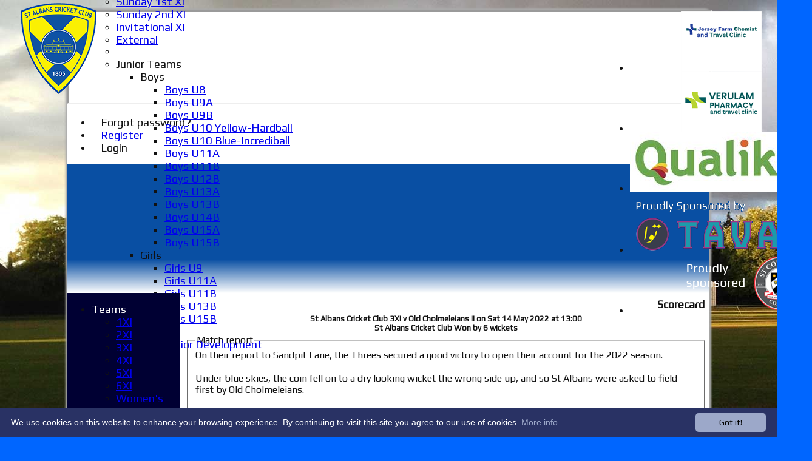

--- FILE ---
content_type: text/html; charset=utf-8
request_url: https://www.stalbanscc.com/scorecard/fixtureID_804861/3XI-v-Old-Cholmeleians-II-14-May-2022.aspx
body_size: 21057
content:



<!DOCTYPE html>
<html lang="en">
<head><meta name="viewport" content="width=device-width, initial-scale=1.0" /><title>
	St Albans Cricket Club 3XI v Old Cholmeleians II on Sat 14 May 2022 at 13:00
</title>
    <script src="//ajax.googleapis.com/ajax/libs/jquery/1.12.4/jquery.min.js"></script>
    <script>if (typeof jQuery == "undefined" || !jQuery) { document.write("<scri" + "pt src='/js/jquery/jquery.min.js'></scr" + "ipt>"); }</script> 
    
    <link rel="alternate" href="android-app://com.hitssports.mobile/https/stalbanscc.secure-club.com/.app/" />
    <script type="text/javascript">try { if(top.location.href != self.location.href && self.location.href.indexOf("?template=nomenus.aspx") == -1) self.location.href = self.location.href + ((self.location.href.indexOf("?") == -1) ? "?" : "&") + "template=nomenus.aspx"; } catch(err) {}</script>
    
      <script defer src="/static/font-awesome-pro-5.14.0-web/js/all.min.js"></script>
<link href='//fonts.googleapis.com/css2?family=Play' rel='stylesheet' /><link rel="Shortcut Icon" href="https://images.secure-club.com/clubs/1/favicon.ico" /><link rel="icon" href="https://images.secure-club.com/clubs/1/favicon.ico" type="image/x-icon" /><link rel="Shortcut Icon" href="https://images.secure-club.com/clubs/1/images/favicon.png" /><meta property='og:image' content='https://images.secure-club.com/clubs/1/images/logo.png?792'>
<meta name="keywords" content="hertfordshire, herts, cricket, social, friendly club,clarence park,St Albans" /><meta name="description" content="St Albans play a high level of cricket in the Saracens Hertfordshire Cricket League.  
Come and join us!
St Albans is an ECB Focus Club" /><link rel="canonical" href="https://www.stalbanscc.com/scorecard/fixtureID_804861/3XI-v-Old-Cholmeleians-II-14-May-2022.aspx" /><meta property="og:image" content="https://images.secure-club.com/clubs/1/images/logo.png.ashx?height=50&width=50&mode=crop&anchor=topleft"/>

<link href="/Telerik.Web.UI.WebResource.axd?d=2BenhyP6HvYl_lMxhUn0bIRhUwodhOhEoVD015MjYqGIw1m9naOXq4ifpG26CQ8b0tzlFRdtocotB89N5Wnq7orO9hpsD2LEs9p6VZ51lg7CiR7rsD5LQmzkWYKa6V8AKQ9L5A2&amp;t=638841090637275692&amp;compress=1&amp;_TSM_CombinedScripts_=%3b%3bTelerik.Web.UI%2c+Version%3d2022.1.119.45%2c+Culture%3dneutral%2c+PublicKeyToken%3d121fae78165ba3d4%3aen-US%3af00be9f9-5d75-4a4b-891e-b5c0e5b2a8e2%3ad7e35272%3a505983de%3ae347b32f%3a45085116%3aa957bcf1%3ace6e779%3af8b93e4e%3a48964ffa%3a62e8a487%3a9503e2d4%3a5675d0e5%3ac1aaeae0%3a8c12d4c1%3bTelerik.Web.UI.Skins%2c+Version%3d2022.1.119.45%2c+Culture%3dneutral%2c+PublicKeyToken%3d121fae78165ba3d4%3aen-US%3a96380a36-4789-4fbe-8cb1-e1b26e46429a%3ad8bcef14%3ad9400ba1%3a1ea6540a%3aa9af6872" type="text/css" rel="stylesheet" /><link href="/bundles/rn-alr-ihbx?v=oXqE-zUIHlJ7P-U1dvfMAqWq3nnHNiciXXh7A9QfZGc1" rel="stylesheet"/>
</head>
<body id="hsbody" class="fullwidth nobgfieldset">
    <form method="post" action="./3xi-v-old-cholmeleians-ii-14-may-2022.aspx" id="Form1" class="scorecard hasnavigation">
<div class="aspNetHidden">
<input type="hidden" name="ctl06_TSM" id="ctl06_TSM" value="" />
<input type="hidden" name="RadStyleSheetManager1_TSSM" id="RadStyleSheetManager1_TSSM" value="" />
<input type="hidden" name="__EVENTTARGET" id="__EVENTTARGET" value="" />
<input type="hidden" name="__EVENTARGUMENT" id="__EVENTARGUMENT" value="" />

</div>

<script type="text/javascript">
//<![CDATA[
var theForm = document.forms['Form1'];
function __doPostBack(eventTarget, eventArgument) {
    if (!theForm.onsubmit || (theForm.onsubmit() != false)) {
        theForm.__EVENTTARGET.value = eventTarget;
        theForm.__EVENTARGUMENT.value = eventArgument;
        theForm.submit();
    }
}
//]]>
</script>


<script src="/WebResource.axd?d=AiombcmZAvzXx-iIe4201mqBg9lVPdsYYrnTmJvr6rkIT8Mmo2pYy0iptK6hr3fwTuM-UJaeNmdxyg9ElkBYgTj1atw1&amp;t=638901572248157332" type="text/javascript"></script>


<script src="/Telerik.Web.UI.WebResource.axd?_TSM_HiddenField_=ctl06_TSM&amp;compress=1&amp;_TSM_CombinedScripts_=%3b%3bSystem.Web.Extensions%2c+Version%3d4.0.0.0%2c+Culture%3dneutral%2c+PublicKeyToken%3d31bf3856ad364e35%3aen-US%3aa8328cc8-0a99-4e41-8fe3-b58afac64e45%3aea597d4b%3ab25378d2%3bTelerik.Web.UI%3aen-US%3af00be9f9-5d75-4a4b-891e-b5c0e5b2a8e2%3a16e4e7cd%3a365331c3%3a24ee1bba%3a33715776%3a4877f69a%3a86526ba7%3aed16cbdc%3a88144a7a%3ac128760b%3a1e771326%3a8c2d243e%3ab2e06756%3a19620875%3a3f6e8f3f%3ae330518b%3a2003d0b8%3ac8618e41%3a1a73651d%3a16d8629e%3a58366029%3af46195d3%3a854aa0a7%3a92fe8ea0%3afa31b949%3a607498fe" type="text/javascript"></script><link href="/bundles/public?v=w6eUVYq6f9v0-B8CebT_XZ2uGF8WY2MU1fIpi372Qro1" rel="stylesheet"/>
<link rel='stylesheet' href='https://images.secure-club.com/clubs/1/css/1.1.1882-live-2203135517.min.css' /><script type="text/javascript">
//<![CDATA[
Sys.WebForms.PageRequestManager._initialize('ctl06', 'Form1', ['tRadAjaxManager1SU',''], [], [], 90, '');
//]]>
</script>

		    <div id="formdecorator" class="RadFormDecorator" style="display:none;">
	<!-- 2022.1.119.45 --><script type="text/javascript">
//<![CDATA[

if (typeof(WebForm_AutoFocus) != 'undefined' && !isWebFormAutoFocusMethodCalled)
{   
	var old_WebForm_AutoFocus = WebForm_AutoFocus;
	WebForm_AutoFocus = function(arg)
	{
		Sys.Application.add_load(function()
		{            
			old_WebForm_AutoFocus(arg);
			WebForm_AutoFocus = old_WebForm_AutoFocus;
		});
	}
    var isWebFormAutoFocusMethodCalled = true;
}
if (typeof(Telerik) != 'undefined' && Type.isNamespace(Telerik.Web))
{
	if (Telerik.Web.UI.RadFormDecorator)
	{
		Telerik.Web.UI.RadFormDecorator.initializePage("formdecorator", "", "Stalbanscricket", 63863);
	}
}
//]]>
</script><input id="formdecorator_ClientState" name="formdecorator_ClientState" type="hidden" />
</div>
            <div id="RadAjaxManager1SU">
	<span id="RadAjaxManager1" style="display:none;"></span>
</div>
            <div id="AjaxLoadingPanel1" class="RadAjax RadAjax_BlackMetroTouch" style="display:none;background-color:#CCCCCC;height:400px;width:100%;">
	<div class="raDiv">

	</div><div class="raColor raTransp">

	</div>
</div>
              
            
            <div id="maincontainer" class="Chrome rounded">
            
				<div class="container" id="borders">
					
<div id="pnlLogin" class="" data-url="https://www.stalbanscc.com">
    <span class="close"><i class="fa fa-2x fa-window-close" aria-hidden="true"></i></span>
    <iframe src="" width="100%"></iframe>
</div>
<script>
    function OnNodeExpanded(sender, args) {
        var slide = $(".lnkLogout, .lnkLogin").first().closest(".rnvSlide");
        var w = slide.width();
        var nav = sender.get_element();
        var navright = $(nav).offset().left + $(nav).width();
        if (navright > $(window).width()) {
            slide.css("left", "");
            slide.css("right", "0px");
        } else {
            slide.css("right", "");
            slide.css("left", navright - slide.width() + "px");
        }
    }
</script>

<div id="LoginTable_mynav" class="RadNavigation RadNavigation_Default mymenu">
	<div class="rnvRootGroupWrapper">
		<ul class="rnvRootGroup rnvGroup">
			<li class="rnvItem rnvFirst lnkForgot forgotPassword"><span class="rnvRootLink rnvLink" title="Already received your password but forgotten it?  Click here for a reminder"><span class="rnvText"><i class='fa fa-question' aria-hidden='true'></i> Forgot password?</span></span></li><li class="rnvItem"><a class="rnvRootLink rnvLink" title="If you are a member of our club, and haven&#39;t already done so click here to register" href="/register/default.aspx"><span class="rnvText"><i class='fa fa-pencil-alt' aria-hidden='true'></i> Register</span></a></li><li class="rnvItem rnvLast lnkLogin mynavsub"><span class="rnvRootLink rnvLink"><span class="rnvText"><i class='fa fa-sign-in' aria-hidden='true'></i> Login</span></span></li>
		</ul>
	</div><div class="rnvHiddenGroups">
		
	</div><input id="LoginTable_mynav_ClientState" name="LoginTable_mynav_ClientState" type="hidden" />
</div> 

					<div id="topsection">
						<div class="topbar" id="topbar">

<style type="text/css">
.adbanner .radr_clipRegion  {
    background-color: transparent !important; 
}
#clubname { padding-right: 330px; }
</style>
<div class="contacts">
    
    <a id="Top1_twitterlink" class="twitter" title="Follow us on Twitter" href="https://twitter.com/stalbanscc" target="_blank"><i class="fab fa-twitter fa-2x"></i></a>
     
       <a href="/contact/default.aspx" class="contact" title="Contact St Albans Cricket Club">
            <span class='fa-layers fa-fw'><i class="fa fa-envelope fa-2x shadow" data-fa-transform="grow-1"></i><i class="fa fa-envelope fa-2x"></i></span></a>
       <a href="/location/default.aspx" class="location" title="Find St Albans Cricket Club">
           <span class='fa-layers fa-fw'><i class="fa fa-map fa-2x shadow" data-fa-transform="grow-1"></i><i class="fa fa-map fa-2x"></i></span></a>
     
</div>
<div id="topleft" class="left" style="min-height: 100px; max-height: 150px;">
    <h1>
        <a id="Top1_lnkLogo" href="/"><img id="Top1_clublogo" src="https://images.secure-club.com/clubs/1/images/logo.png?792" alt="St Albans Cricket Club" /></a>
        <span id="clubname"></span>
    </h1>
</div>

<div id="topright" style="float:right; text-align: center; padding: 2px;">
    <div id="Top1_topAdvertising" class="RadRotator RadRotator_Default sponsor" style="height:100px;width:300px;">
	<div class="rrRelativeWrapper">
		<div class="rrClipRegion">
			<ul class="rrItemsList">
				<li class="rrItem" style="height:100px;width:300px;"><div id="Top1_topAdvertising_i0">
					
            <a title="Jersey Farm Chemist" target="advert" href="/static/sponsor.aspx?id=11726">
                <img style="border: 0" src="https://images.secure-club.com/sponsorlogo.ashx?id=/clubs/1/sponsor/11726_top.png" alt="Jersey Farm Chemist" />
            </a>
        
				</div></li><li class="rrItem" style="height:100px;width:300px;"><div id="Top1_topAdvertising_i1">
					
            <a title="Verulam Pharmacy" target="advert" href="/static/sponsor.aspx?id=11725">
                <img style="border: 0" src="https://images.secure-club.com/sponsorlogo.ashx?id=/clubs/1/sponsor/11725_top.png" alt="Verulam Pharmacy" />
            </a>
        
				</div></li><li class="rrItem" style="height:100px;width:300px;"><div id="Top1_topAdvertising_i2">
					
            <a title="Qualiko" target="advert" href="/static/sponsor.aspx?id=11718">
                <img style="border: 0" src="https://images.secure-club.com/sponsorlogo.ashx?id=/clubs/1/sponsor/11718_top.jpg" alt="Qualiko" />
            </a>
        
				</div></li><li class="rrItem" style="height:100px;width:300px;"><div id="Top1_topAdvertising_i3">
					
            <a title="Tavah" target="advert" href="/static/sponsor.aspx?id=11048">
                <img style="border: 0" src="https://images.secure-club.com/sponsorlogo.ashx?id=/clubs/1/sponsor/11048_top.png" alt="Tavah" />
            </a>
        
				</div></li><li class="rrItem" style="height:100px;width:300px;"><div id="Top1_topAdvertising_i4">
					
            <a title="St Columba's college" target="advert" href="/static/sponsor.aspx?id=11230">
                <img style="border: 0" src="https://images.secure-club.com/sponsorlogo.ashx?id=/clubs/1/sponsor/11230_top.png" alt="St Columba's college" />
            </a>
        
				</div></li>
			</ul>
		</div><a class="rrButton rrButtonUp p-icon p-i-arrow-up" href="javascript:void(0);">&nbsp;</a><a class="rrButton rrButtonLeft p-icon p-i-arrow-left" href="javascript:void(0);">&nbsp;</a><a class="rrButton rrButtonRight p-icon p-i-arrow-right" href="javascript:void(0);">&nbsp;</a><a class="rrButton rrButtonDown p-icon p-i-arrow-down" href="javascript:void(0);">&nbsp;</a>
	</div><input id="Top1_topAdvertising_ClientState" name="Top1_topAdvertising_ClientState" type="hidden" />
</div>
</div></div>
			            
                            <div class="topMenu ribbon" id="menubar">
                            

<div id="Topmenu1_pnlTopMenu" style="position: relative; min-height: 20px;">
	

<div tabindex="0" id="Topmenu1_topMenu" class="RadMenu RadMenu_MetroTouch rmSized" style="width:100%;min-height: 20px; z-index: 1;">
		<ul class="rmRootGroup rmHorizontal">
			<li class="rmItem rmFirst"><a class="rmLink rmRootLink" href="/default.aspx">Home</a></li><li class="rmItem "><a class="rmLink rmRootLink" href="/news/default.aspx">News</a></li><li class="rmItem "><a class="rmLink rmRootLink" href="/fixtures/default.aspx">Fixtures</a><div class="rmSlide">
				<ul class="rmVertical rmGroup rmLevel1">
					<li class="rmItem rmFirst"><a class="rmLink" href="/fixtures/teamid_1/1XI.aspx">1XI</a></li><li class="rmItem "><a class="rmLink" href="/fixtures/teamid_2/2XI.aspx">2XI</a></li><li class="rmItem "><a class="rmLink" href="/fixtures/teamid_3/3XI.aspx">3XI</a></li><li class="rmItem "><a class="rmLink" href="/fixtures/teamid_4/4XI.aspx">4XI</a></li><li class="rmItem "><a class="rmLink" href="/fixtures/teamid_14659/5XI.aspx">5XI</a></li><li class="rmItem "><a class="rmLink" href="/fixtures/teamid_14082/6XI.aspx">6XI</a></li><li class="rmItem "><a class="rmLink" href="/fixtures/teamid_16273/Womens-1XI.aspx">Women's 1XI</a></li><li class="rmItem "><a class="rmLink" href="/fixtures/teamid_18447/Womens-2XI-Softball.aspx">Women's 2XI Softball</a></li><li class="rmItem "><a class="rmLink" href="/fixtures/teamid_5/Sunday-1st-XI.aspx">Sunday 1st XI</a></li><li class="rmItem "><a class="rmLink" href="/fixtures/teamid_6/Sunday-2nd-XI.aspx">Sunday 2nd XI</a></li><li class="rmItem "><a class="rmLink" href="/fixtures/teamid_100/Invitational-XI-.aspx">Invitational XI </a></li><li class="rmItem "><a class="rmLink" href="/fixtures/teamid_15713/External.aspx">External</a></li><li class="rmItem rmSeparator"></li><li class="rmItem rmLast"><span class="rmLink" tabindex="0">Junior Teams</span><div class="rmSlide">
						<ul class="rmVertical rmGroup rmLevel2">
							<li class="rmItem rmFirst"><span class="rmLink" tabindex="0">Boys</span><div class="rmSlide">
								<ul class="rmVertical rmGroup rmLevel3">
									<li class="rmItem rmFirst"><a class="rmLink" href="/fixtures/teamid_16341/Boys-U8.aspx">Boys U8</a></li><li class="rmItem "><a class="rmLink" href="/fixtures/teamid_9125/Boys-U9A.aspx">Boys U9A</a></li><li class="rmItem "><a class="rmLink" href="/fixtures/teamid_16891/Boys-U9B.aspx">Boys U9B</a></li><li class="rmItem "><a class="rmLink" href="/fixtures/teamid_14636/Boys-U10-Yellow-Hardball.aspx">Boys U10 Yellow-Hardball</a></li><li class="rmItem "><a class="rmLink" href="/fixtures/teamid_19431/Boys-U10-Blue-Incrediball.aspx">Boys U10 Blue-Incrediball</a></li><li class="rmItem "><a class="rmLink" href="/fixtures/teamid_14640/Boys-U11A.aspx">Boys U11A</a></li><li class="rmItem "><a class="rmLink" href="/fixtures/teamid_14639/Boys-U11B.aspx">Boys U11B</a></li><li class="rmItem "><a class="rmLink" href="/fixtures/teamid_5490/Boys-U12B.aspx">Boys U12B</a></li><li class="rmItem "><a class="rmLink" href="/fixtures/teamid_10/Boys-U13A.aspx">Boys U13A</a></li><li class="rmItem "><a class="rmLink" href="/fixtures/teamid_70/Boys-U13B.aspx">Boys U13B</a></li><li class="rmItem "><a class="rmLink" href="/fixtures/teamid_4147/Boys-U14B.aspx">Boys U14B</a></li><li class="rmItem "><a class="rmLink" href="/fixtures/teamid_11/Boys-U15A.aspx">Boys U15A</a></li><li class="rmItem rmLast"><a class="rmLink" href="/fixtures/teamid_16103/Boys-U15B.aspx">Boys U15B</a></li>
								</ul>
							</div></li><li class="rmItem "><span class="rmLink" tabindex="0">Girls</span><div class="rmSlide">
								<ul class="rmVertical rmGroup rmLevel3">
									<li class="rmItem rmFirst"><a class="rmLink" href="/fixtures/teamid_9128/Girls-U9.aspx">Girls U9</a></li><li class="rmItem "><a class="rmLink" href="/fixtures/teamid_16849/Girls-U11A.aspx">Girls U11A</a></li><li class="rmItem "><a class="rmLink" href="/fixtures/teamid_16890/Girls-U11B.aspx">Girls U11B</a></li><li class="rmItem "><a class="rmLink" href="/fixtures/teamid_14609/Girls-U13B.aspx">Girls U13B</a></li><li class="rmItem rmLast"><a class="rmLink" href="/fixtures/teamid_9129/Girls-U15B.aspx">Girls U15B</a></li>
								</ul>
							</div></li><li class="rmItem rmLast"><span class="rmLink" tabindex="0">Mixed</span><div class="rmSlide">
								<ul class="rmVertical rmGroup rmLevel3">
									<li class="rmItem rmFirst rmLast"><a class="rmLink" href="/fixtures/teamid_312/Junior-Development.aspx">Junior Development</a></li>
								</ul>
							</div></li>
						</ul>
					</div></li>
				</ul>
			</div></li><li class="rmItem "><a class="rmLink rmRootLink" href="/averages/default.aspx">Averages</a><div class="rmSlide">
				<ul class="rmVertical rmGroup rmLevel1">
					<li class="rmItem rmFirst"><a class="rmLink" href="/averages/teamid_1/1XI.aspx">1XI</a></li><li class="rmItem "><a class="rmLink" href="/averages/teamid_2/2XI.aspx">2XI</a></li><li class="rmItem "><a class="rmLink" href="/averages/teamid_3/3XI.aspx">3XI</a></li><li class="rmItem "><a class="rmLink" href="/averages/teamid_4/4XI.aspx">4XI</a></li><li class="rmItem "><a class="rmLink" href="/averages/teamid_14659/5XI.aspx">5XI</a></li><li class="rmItem "><a class="rmLink" href="/averages/teamid_14082/6XI.aspx">6XI</a></li><li class="rmItem "><a class="rmLink" href="/averages/teamid_16273/Womens-1XI.aspx">Women's 1XI</a></li><li class="rmItem "><a class="rmLink" href="/averages/teamid_18447/Womens-2XI-Softball.aspx">Women's 2XI Softball</a></li><li class="rmItem "><a class="rmLink" href="/averages/teamid_5/Sunday-1st-XI.aspx">Sunday 1st XI</a></li><li class="rmItem "><a class="rmLink" href="/averages/teamid_6/Sunday-2nd-XI.aspx">Sunday 2nd XI</a></li><li class="rmItem "><a class="rmLink" href="/averages/teamid_100/Invitational-XI-.aspx">Invitational XI </a></li><li class="rmItem "><a class="rmLink" href="/averages/teamid_15713/External.aspx">External</a></li><li class="rmItem rmSeparator"></li><li class="rmItem rmLast"><span class="rmLink" tabindex="0">Junior Teams</span><div class="rmSlide">
						<ul class="rmVertical rmGroup rmLevel2">
							<li class="rmItem rmFirst"><span class="rmLink" tabindex="0">Boys</span><div class="rmSlide">
								<ul class="rmVertical rmGroup rmLevel3">
									<li class="rmItem rmFirst"><a class="rmLink" href="/averages/teamid_16341/Boys-U8.aspx">Boys U8</a></li><li class="rmItem "><a class="rmLink" href="/averages/teamid_9125/Boys-U9A.aspx">Boys U9A</a></li><li class="rmItem "><a class="rmLink" href="/averages/teamid_16891/Boys-U9B.aspx">Boys U9B</a></li><li class="rmItem "><a class="rmLink" href="/averages/teamid_14636/Boys-U10-Yellow-Hardball.aspx">Boys U10 Yellow-Hardball</a></li><li class="rmItem "><a class="rmLink" href="/averages/teamid_19431/Boys-U10-Blue-Incrediball.aspx">Boys U10 Blue-Incrediball</a></li><li class="rmItem "><a class="rmLink" href="/averages/teamid_14640/Boys-U11A.aspx">Boys U11A</a></li><li class="rmItem "><a class="rmLink" href="/averages/teamid_14639/Boys-U11B.aspx">Boys U11B</a></li><li class="rmItem "><a class="rmLink" href="/averages/teamid_5490/Boys-U12B.aspx">Boys U12B</a></li><li class="rmItem "><a class="rmLink" href="/averages/teamid_10/Boys-U13A.aspx">Boys U13A</a></li><li class="rmItem "><a class="rmLink" href="/averages/teamid_70/Boys-U13B.aspx">Boys U13B</a></li><li class="rmItem "><a class="rmLink" href="/averages/teamid_4147/Boys-U14B.aspx">Boys U14B</a></li><li class="rmItem "><a class="rmLink" href="/averages/teamid_11/Boys-U15A.aspx">Boys U15A</a></li><li class="rmItem rmLast"><a class="rmLink" href="/averages/teamid_16103/Boys-U15B.aspx">Boys U15B</a></li>
								</ul>
							</div></li><li class="rmItem "><span class="rmLink" tabindex="0">Girls</span><div class="rmSlide">
								<ul class="rmVertical rmGroup rmLevel3">
									<li class="rmItem rmFirst"><a class="rmLink" href="/averages/teamid_9128/Girls-U9.aspx">Girls U9</a></li><li class="rmItem "><a class="rmLink" href="/averages/teamid_16849/Girls-U11A.aspx">Girls U11A</a></li><li class="rmItem "><a class="rmLink" href="/averages/teamid_16890/Girls-U11B.aspx">Girls U11B</a></li><li class="rmItem "><a class="rmLink" href="/averages/teamid_14609/Girls-U13B.aspx">Girls U13B</a></li><li class="rmItem rmLast"><a class="rmLink" href="/averages/teamid_9129/Girls-U15B.aspx">Girls U15B</a></li>
								</ul>
							</div></li><li class="rmItem rmLast"><span class="rmLink" tabindex="0">Mixed</span><div class="rmSlide">
								<ul class="rmVertical rmGroup rmLevel3">
									<li class="rmItem rmFirst rmLast"><a class="rmLink" href="/averages/teamid_312/Junior-Development.aspx">Junior Development</a></li>
								</ul>
							</div></li>
						</ul>
					</div></li>
				</ul>
			</div></li><li class="rmItem "><a class="rmLink rmRootLink" href="/formguide.aspx">Form guide</a></li><li class="rmItem "><a class="rmLink rmRootLink" href="/stats/default.aspx">Stats</a></li><li class="rmItem "><a class="rmLink rmRootLink" href="/pages/page_12713/juniors.aspx">Juniors</a></li><li class="rmItem rmLast"><a class="rmLink rmRootLink" href="/contact/default.aspx">Contact Us</a></li>
		</ul><input id="Topmenu1_topMenu_ClientState" name="Topmenu1_topMenu_ClientState" type="hidden" />
	</div>

</div>
<div class="clr"></div>


                            
					        </div>
			            
                    </div>
                    
                    <div id="columns">
						<div id="contentcolumn" class="middle column">
                            <div id="Aspcontent1_contentMain" class="bodycontent">
	
    <h2 id="Aspcontent1_h2PageTitle" class="pageheading" align="right"> Scorecard</h2>
    
    <div id="Aspcontent1_preContent">
		
<style type="text/css">
.scorecard h3 {
    margin-top: 20px;
}
.result {
    text-align: center;
    font-size: 13px;
}
.extras { font-weight: normal !Important; font-style: italic; }
</style>
<h2 class="result">St Albans Cricket Club 3XI v Old Cholmeleians II on Sat 14 May 2022 at 13:00<br/>St Albans Cricket Club Won by 6 wickets</h2>

<fieldset><legend>Match report</legend>
On their report to Sandpit Lane, the Threes secured a good victory to open their account for the 2022 season.  <br/><br/>Under blue skies, the coin fell on to a dry looking wicket the wrong side up, and so St Albans were asked to field first by Old Cholmeleians.  <br/><br/>From the first over, Joey Curran bowled with good pace and regularly challenged the batter's outside edge.  At the other end, Winfield was able to find movement through the air, which the openers respected - until Winners (1/17) slipped one through the defences.  Curran was unlucky to go wicketless across his eight overs, too good at times, and seeing one chance, to slip, go down.  <br/><br/>At the halfway point, Old Cholms had reached 63/2, with a partnership building.  A pair of quick wickets fell shortly thereafter, to Walker (3/30) and Davey.  Dangerous opener Neal, with 10 boundaries to his name, was then caught around the corner to give Saints the advantage at 96/4.  <br/><br/>Things did not quite go to plan thereafter, with some of the bowling losing its way, and the batsmen taking a positive approach that came off.  Perhaps the field settings could have been managed better?  Church, however, kept things going at the top end, completing seven death overs for 2/23.  <br/><br/>Old Cholms wound up with 178/9 from their 40 overs, perhaps 30 more than they should have had.  On a day when the umpires punished anything wide, second top scorer was extras (31).  With a few chances going down in the field, this was not quite the performance of the week before, but still a decent effort, in front of some welcome Saints supporters. <br/><br/>It felt like the momentum was with the visitors, and after two early wickets, there was more concern at the scorer’s table.  <br/><br/>However, with no further wickets achieved, the opening bowlers were spelled, and the game shifted a little. First change bowler Masih’s first delivery was a legside full toss that Law had no trouble dispatching over the short boundary.  Not helping matters was an injury to one of the change bowlers, and it was apparent that this stretched OC’s resources a bit too far.  <br/><br/>Still, Saints had work to do.  Dean, though struggling with his timing, looked solid.  Law was cautious, with the Sandpit Lane wicket offering enough variability to create doubt in any batter’s mind, yet punished anything loose.  And there were enough loose deliveries to allow the runs to keep flowing.  <br/><br/>By drinks (sorry, guys, only water on offer today), 101 runs were left in the chase.  A little later, Dean was out for 25, tickling behind, to end a partnership worth 75.  Old Cholms still had a sniff of victory, but then Melling found his rhythm with some positive shots, to ensure that Saints did not lose their advantage.  A mix up lead to an unfortunate run out, which brought Caley to the crease, and the run countdown to victory was quickly ticked off.  <br/><br/>Throughout all of this, Law stood tall, and finished the game with a well timed clip off the pads over the mid wicket boundary, taking him all the way to 87.  Watchful in defence, but powerful in attack, Law hit five maximums in what was, by some margin, the innings of the day.  <br/><br/>Chasing a decent score to achieve victory is always satisfying, and Saints were pleased to take the W back to Clarence Park.  2022 felt like it was properly under way now. 
</fieldset>

<br />
<div class="scorecard">
	
	
    
        
        <fieldset>
			<legend>Old Cholmeleians II Batting </legend>     
			<div id="Aspcontent1_ctl00_repInningsBatSecond_ctl00_grdOppoBatting" class="RadGrid RadGrid_Stalbanscricket">

		<table class="rgMasterTable" id="Aspcontent1_ctl00_repInningsBatSecond_ctl00_grdOppoBatting_ctl00" style="width:100%;table-layout:auto;empty-cells:show;">
			<colgroup>
		<col  />
		<col  />
		<col style="width:150px" />
		<col  />
		<col  />
		<col  />
		<col  />
		<col  />
	</colgroup>
<thead>
				<tr>
					<th scope="col" class="rgHeader">Player name</th><th scope="col" class="rgHeader">&nbsp;</th><th scope="col" class="rgHeader" style="text-align:right;">Runs</th><th scope="col" class="hide-mob rgHeader" style="text-align:right;">M</th><th scope="col" class="hide-mob rgHeader" style="text-align:right;">B</th><th scope="col" class="hide-mob rgHeader" style="text-align:right;">4s</th><th scope="col" class="hide-mob rgHeader" style="text-align:right;">6s</th><th scope="col" class="hide-mob rgHeader" style="text-align:right;">SR</th>
				</tr>
			</thead><tfoot>
				<tr class="rgFooter" style="font-weight:bold;">
					<td><div class="extras">extras</div>TOTAL :</td><td><div class="extras">10nb 7w 10b 4lb&nbsp;</div>for 9 wickets</td><td><div class="extras">31</div>178 (40.0 overs)</td><td class="hide-mob">&nbsp;</td><td class="hide-mob">&nbsp;</td><td class="hide-mob">&nbsp;</td><td class="hide-mob">&nbsp;</td><td class="hide-mob">&nbsp;</td>
				</tr>
			</tfoot><tbody>
			<tr class="rgRow" id="Aspcontent1_ctl00_repInningsBatSecond_ctl00_grdOppoBatting_ctl00__0">
				<td>Neal</td><td>
								ct&nbsp;
								Davey b Walker	
							</td><td align="right">54</td><td class="hide-mob" align="right">
                                		
                            </td><td class="hide-mob" align="right">
                                		
                            </td><td class="hide-mob" align="right">
                                10		
                            </td><td class="hide-mob" align="right">
                                		
                            </td><td class="hide-mob" align="right">
                                		
                            </td>
			</tr><tr class="rgAltRow" id="Aspcontent1_ctl00_repInningsBatSecond_ctl00_grdOppoBatting_ctl00__1">
				<td>Halstead</td><td>
								b&nbsp;
								Winfield	
							</td><td align="right">2</td><td class="hide-mob" align="right">
                                		
                            </td><td class="hide-mob" align="right">
                                		
                            </td><td class="hide-mob" align="right">
                                		
                            </td><td class="hide-mob" align="right">
                                		
                            </td><td class="hide-mob" align="right">
                                		
                            </td>
			</tr><tr class="rgRow" id="Aspcontent1_ctl00_repInningsBatSecond_ctl00_grdOppoBatting_ctl00__2">
				<td>Tse</td><td>
								ct&nbsp;
								Curran b Walker	
							</td><td align="right">15</td><td class="hide-mob" align="right">
                                		
                            </td><td class="hide-mob" align="right">
                                		
                            </td><td class="hide-mob" align="right">
                                2		
                            </td><td class="hide-mob" align="right">
                                		
                            </td><td class="hide-mob" align="right">
                                		
                            </td>
			</tr><tr class="rgAltRow" id="Aspcontent1_ctl00_repInningsBatSecond_ctl00_grdOppoBatting_ctl00__3">
				<td>Thomas</td><td>
								ct&nbsp;
								Winfield b Davey	
							</td><td align="right">0</td><td class="hide-mob" align="right">
                                		
                            </td><td class="hide-mob" align="right">
                                1		
                            </td><td class="hide-mob" align="right">
                                		
                            </td><td class="hide-mob" align="right">
                                		
                            </td><td class="hide-mob" align="right">
                                0		
                            </td>
			</tr><tr class="rgRow" id="Aspcontent1_ctl00_repInningsBatSecond_ctl00_grdOppoBatting_ctl00__4">
				<td>McCormick</td><td>
								b&nbsp;
								Walker	
							</td><td align="right">15</td><td class="hide-mob" align="right">
                                		
                            </td><td class="hide-mob" align="right">
                                		
                            </td><td class="hide-mob" align="right">
                                3		
                            </td><td class="hide-mob" align="right">
                                		
                            </td><td class="hide-mob" align="right">
                                		
                            </td>
			</tr><tr class="rgAltRow" id="Aspcontent1_ctl00_repInningsBatSecond_ctl00_grdOppoBatting_ctl00__5">
				<td>McCaskill</td><td>
								ct&nbsp;
								Law b Church	
							</td><td align="right">11</td><td class="hide-mob" align="right">
                                		
                            </td><td class="hide-mob" align="right">
                                		
                            </td><td class="hide-mob" align="right">
                                1		
                            </td><td class="hide-mob" align="right">
                                1		
                            </td><td class="hide-mob" align="right">
                                		
                            </td>
			</tr><tr class="rgRow" id="Aspcontent1_ctl00_repInningsBatSecond_ctl00_grdOppoBatting_ctl00__6">
				<td>Gilbert</td><td>
								ct&nbsp;
								& b Church	
							</td><td align="right">21</td><td class="hide-mob" align="right">
                                		
                            </td><td class="hide-mob" align="right">
                                		
                            </td><td class="hide-mob" align="right">
                                3		
                            </td><td class="hide-mob" align="right">
                                		
                            </td><td class="hide-mob" align="right">
                                		
                            </td>
			</tr><tr class="rgAltRow" id="Aspcontent1_ctl00_repInningsBatSecond_ctl00_grdOppoBatting_ctl00__7">
				<td>Jenne</td><td>
								run out&nbsp;
								Law	
							</td><td align="right">16</td><td class="hide-mob" align="right">
                                		
                            </td><td class="hide-mob" align="right">
                                		
                            </td><td class="hide-mob" align="right">
                                2		
                            </td><td class="hide-mob" align="right">
                                		
                            </td><td class="hide-mob" align="right">
                                		
                            </td>
			</tr><tr class="rgRow" id="Aspcontent1_ctl00_repInningsBatSecond_ctl00_grdOppoBatting_ctl00__8">
				<td>Boyce</td><td>
								b&nbsp;
								Dean	
							</td><td align="right">1</td><td class="hide-mob" align="right">
                                		
                            </td><td class="hide-mob" align="right">
                                		
                            </td><td class="hide-mob" align="right">
                                		
                            </td><td class="hide-mob" align="right">
                                		
                            </td><td class="hide-mob" align="right">
                                		
                            </td>
			</tr><tr class="rgAltRow" id="Aspcontent1_ctl00_repInningsBatSecond_ctl00_grdOppoBatting_ctl00__9">
				<td>Masih</td><td>
								Not Out&nbsp;
									
							</td><td align="right">10</td><td class="hide-mob" align="right">
                                		
                            </td><td class="hide-mob" align="right">
                                		
                            </td><td class="hide-mob" align="right">
                                2		
                            </td><td class="hide-mob" align="right">
                                		
                            </td><td class="hide-mob" align="right">
                                		
                            </td>
			</tr><tr class="rgRow" id="Aspcontent1_ctl00_repInningsBatSecond_ctl00_grdOppoBatting_ctl00__10">
				<td>Hamway</td><td>
								Not Out&nbsp;
									
							</td><td align="right">3</td><td class="hide-mob" align="right">
                                		
                            </td><td class="hide-mob" align="right">
                                		
                            </td><td class="hide-mob" align="right">
                                		
                            </td><td class="hide-mob" align="right">
                                		
                            </td><td class="hide-mob" align="right">
                                		
                            </td>
			</tr>
			</tbody>

		</table><div id="Aspcontent1_ctl00_repInningsBatSecond_ctl00_grdOppoBatting_SharedCalendarContainer" style="display:none;">

		</div><input id="Aspcontent1_ctl00_repInningsBatSecond_ctl00_grdOppoBatting_ClientState" name="Aspcontent1_ctl00_repInningsBatSecond_ctl00_grdOppoBatting_ClientState" type="hidden" />	</div>
					
           
			<h3>St Albans Cricket Club 3XI Bowling </h3>
			<div id="Aspcontent1_ctl00_repInningsBatSecond_ctl00_grdBowling" class="RadGrid RadGrid_Stalbanscricket">

		<table class="rgMasterTable" id="Aspcontent1_ctl00_repInningsBatSecond_ctl00_grdBowling_ctl00" style="width:100%;table-layout:auto;empty-cells:show;">
			<colgroup>
		<col  />
		<col  />
		<col  />
		<col  />
		<col  />
		<col  />
		<col  />
	</colgroup>
<thead>
				<tr>
					<th scope="col" class="rgHeader">Player Name</th><th scope="col" class="rgHeader" style="text-align:right;">Overs</th><th scope="col" class="rgHeader" style="text-align:right;">Maidens</th><th scope="col" class="rgHeader" style="text-align:right;">Runs</th><th scope="col" class="rgHeader" style="text-align:right;">Wickets</th><th scope="col" class="hide-mob rgHeader" style="text-align:right;">Average</th><th scope="col" class="hide-mob rgHeader" style="text-align:right;">Economy</th>
				</tr>
			</thead><tbody>
			<tr class="rgRow" id="Aspcontent1_ctl00_repInningsBatSecond_ctl00_grdBowling_ctl00__0">
				<td><a href="/memberprofile/memberID_357914/Joey-Curran.aspx">Joey Curran</a></td><td align="right">8.0</td><td align="right">1</td><td align="right">31</td><td align="right">0</td><td class="hide-mob" align="right">0.00</td><td class="hide-mob" align="right">3.87</td>
			</tr><tr class="rgAltRow" id="Aspcontent1_ctl00_repInningsBatSecond_ctl00_grdBowling_ctl00__1">
				<td><a href="/memberprofile/memberID_220791/Tim-Winfield.aspx">Tim Winfield</a></td><td align="right">8.0</td><td align="right">2</td><td align="right">17</td><td align="right">1</td><td class="hide-mob" align="right">17.00</td><td class="hide-mob" align="right">2.13</td>
			</tr><tr class="rgRow" id="Aspcontent1_ctl00_repInningsBatSecond_ctl00_grdBowling_ctl00__2">
				<td><a href="/memberprofile/memberID_348549/Sam-Davey.aspx">Sam Davey</a></td><td align="right">5.0</td><td align="right">0</td><td align="right">31</td><td align="right">1</td><td class="hide-mob" align="right">31.00</td><td class="hide-mob" align="right">6.20</td>
			</tr><tr class="rgAltRow" id="Aspcontent1_ctl00_repInningsBatSecond_ctl00_grdBowling_ctl00__3">
				<td><a href="/memberprofile/memberID_305/Andrew-Walker.aspx">Andrew Walker</a></td><td align="right">8.0</td><td align="right">1</td><td align="right">30</td><td align="right">3</td><td class="hide-mob" align="right">10.00</td><td class="hide-mob" align="right">3.75</td>
			</tr><tr class="rgRow" id="Aspcontent1_ctl00_repInningsBatSecond_ctl00_grdBowling_ctl00__4">
				<td><a href="/memberprofile/memberID_290898/James-Church.aspx">James Church</a></td><td align="right">7.0</td><td align="right">2</td><td align="right">23</td><td align="right">2</td><td class="hide-mob" align="right">11.50</td><td class="hide-mob" align="right">3.29</td>
			</tr><tr class="rgAltRow" id="Aspcontent1_ctl00_repInningsBatSecond_ctl00_grdBowling_ctl00__5">
				<td><a href="/memberprofile/memberID_192038/Ashish-Dean.aspx">Ashish Dean</a></td><td align="right">4.0</td><td align="right">0</td><td align="right">33</td><td align="right">1</td><td class="hide-mob" align="right">33.00</td><td class="hide-mob" align="right">8.25</td>
			</tr>
			</tbody>

		</table><div id="Aspcontent1_ctl00_repInningsBatSecond_ctl00_grdBowling_SharedCalendarContainer" style="display:none;">

		</div><input id="Aspcontent1_ctl00_repInningsBatSecond_ctl00_grdBowling_ClientState" name="Aspcontent1_ctl00_repInningsBatSecond_ctl00_grdBowling_ClientState" type="hidden" />	</div>
		
		</fieldset>
		<br />    	
        <fieldset>
			<legend>St Albans Cricket Club 3XI Batting </legend>        
			
    		<div id="Aspcontent1_ctl00_repInningsBatSecond_ctl00_grdBatting" class="RadGrid RadGrid_Stalbanscricket">

		<table class="rgMasterTable" id="Aspcontent1_ctl00_repInningsBatSecond_ctl00_grdBatting_ctl00" style="width:100%;table-layout:auto;empty-cells:show;">
			<colgroup>
		<col  />
		<col  />
		<col  />
		<col  />
		<col  />
		<col  />
		<col  />
		<col  />
		<col  />
		<col  />
		<col  />
	</colgroup>
<thead>
				<tr>
					<th scope="col" class="rgHeader">Player Name</th><th scope="col" class="rgHeader">&nbsp;</th><th scope="col" class="rgHeader" style="text-align:right;">R</th><th scope="col" class="hide-mob rgHeader" style="text-align:right;">M</th><th scope="col" class="hide-mob rgHeader" style="text-align:right;">B</th><th scope="col" class="hide-mob rgHeader" style="text-align:right;">4s</th><th scope="col" class="hide-mob rgHeader" style="text-align:right;">6s</th><th scope="col" class="hide-mob rgHeader" style="text-align:right;">SR</th><th scope="col" class="hide-mob rgHeader" style="text-align:right;">Catches</th><th scope="col" class="hide-mob rgHeader" style="text-align:right;">Stumpings</th><th scope="col" class="hide-mob rgHeader" style="text-align:right;">Run outs</th>
				</tr>
			</thead><tfoot>
				<tr class="rgFooter" style="font-weight:bold;">
					<td><div class="extras">extras</div>TOTAL :</td><td><div class="extras">2nb 13w 2b 1lb&nbsp;</div>for 4 wickets</td><td><div class="extras">18</div>181</td><td class="hide-mob">&nbsp;</td><td class="hide-mob">&nbsp;</td><td class="hide-mob">&nbsp;</td><td class="hide-mob">&nbsp;</td><td class="hide-mob">&nbsp;</td><td class="hide-mob">&nbsp;</td><td class="hide-mob">&nbsp;</td><td class="hide-mob">&nbsp;</td>
				</tr>
			</tfoot><tbody>
			<tr class="rgRow" id="Aspcontent1_ctl00_repInningsBatSecond_ctl00_grdBatting_ctl00__0">
				<td><a href="/memberprofile/memberID_290898/James-Church.aspx">James Church</a></td><td>
								b&nbsp;
								Tse	
							</td><td align="right">13</td><td class="hide-mob" align="right">
                                		
                            </td><td class="hide-mob" align="right">
                                		
                            </td><td class="hide-mob" align="right">
                                2		
                            </td><td class="hide-mob" align="right">
                                		
                            </td><td class="hide-mob" align="right">
                                		
                            </td><td class="hide-mob" align="right">
								1		
							</td><td class="hide-mob" align="right">
									
							</td><td class="hide-mob" align="right">
									
							</td>
			</tr><tr class="rgAltRow" id="Aspcontent1_ctl00_repInningsBatSecond_ctl00_grdBatting_ctl00__1">
				<td><a href="/memberprofile/memberID_369121/Samuel-Street.aspx">Samuel Street</a></td><td>
								ct&nbsp;
								- b Jenne	
							</td><td align="right">4</td><td class="hide-mob" align="right">
                                		
                            </td><td class="hide-mob" align="right">
                                		
                            </td><td class="hide-mob" align="right">
                                		
                            </td><td class="hide-mob" align="right">
                                		
                            </td><td class="hide-mob" align="right">
                                		
                            </td><td class="hide-mob" align="right">
										
							</td><td class="hide-mob" align="right">
									
							</td><td class="hide-mob" align="right">
									
							</td>
			</tr><tr class="rgRow" id="Aspcontent1_ctl00_repInningsBatSecond_ctl00_grdBatting_ctl00__2">
				<td><a href="/memberprofile/memberID_192038/Ashish-Dean.aspx">Ashish Dean</a></td><td>
								ct&nbsp;
								- b Halstead	
							</td><td align="right">25</td><td class="hide-mob" align="right">
                                		
                            </td><td class="hide-mob" align="right">
                                		
                            </td><td class="hide-mob" align="right">
                                3		
                            </td><td class="hide-mob" align="right">
                                		
                            </td><td class="hide-mob" align="right">
                                		
                            </td><td class="hide-mob" align="right">
										
							</td><td class="hide-mob" align="right">
									
							</td><td class="hide-mob" align="right">
									
							</td>
			</tr><tr class="rgAltRow" id="Aspcontent1_ctl00_repInningsBatSecond_ctl00_grdBatting_ctl00__3">
				<td><a href="/memberprofile/memberID_362254/Rory-Law.aspx">Rory Law</a></td><td>
								Not Out&nbsp;
									
							</td><td align="right">87</td><td class="hide-mob" align="right">
                                		
                            </td><td class="hide-mob" align="right">
                                		
                            </td><td class="hide-mob" align="right">
                                8		
                            </td><td class="hide-mob" align="right">
                                5		
                            </td><td class="hide-mob" align="right">
                                		
                            </td><td class="hide-mob" align="right">
								1		
							</td><td class="hide-mob" align="right">
									
							</td><td class="hide-mob" align="right">
								1	
							</td>
			</tr><tr class="rgRow" id="Aspcontent1_ctl00_repInningsBatSecond_ctl00_grdBatting_ctl00__4">
				<td><a href="/memberprofile/memberID_65823/Peter-Melling.aspx">Peter Melling</a></td><td>
								Run out&nbsp;
									
							</td><td align="right">23</td><td class="hide-mob" align="right">
                                		
                            </td><td class="hide-mob" align="right">
                                		
                            </td><td class="hide-mob" align="right">
                                4		
                            </td><td class="hide-mob" align="right">
                                		
                            </td><td class="hide-mob" align="right">
                                		
                            </td><td class="hide-mob" align="right">
										
							</td><td class="hide-mob" align="right">
									
							</td><td class="hide-mob" align="right">
									
							</td>
			</tr><tr class="rgAltRow" id="Aspcontent1_ctl00_repInningsBatSecond_ctl00_grdBatting_ctl00__5">
				<td><a href="/memberprofile/memberID_33/Phil-Caley.aspx">Phil Caley</a></td><td>
								Not Out&nbsp;
									
							</td><td align="right">11</td><td class="hide-mob" align="right">
                                		
                            </td><td class="hide-mob" align="right">
                                		
                            </td><td class="hide-mob" align="right">
                                1		
                            </td><td class="hide-mob" align="right">
                                		
                            </td><td class="hide-mob" align="right">
                                		
                            </td><td class="hide-mob" align="right">
										
							</td><td class="hide-mob" align="right">
									
							</td><td class="hide-mob" align="right">
									
							</td>
			</tr><tr class="rgRow" id="Aspcontent1_ctl00_repInningsBatSecond_ctl00_grdBatting_ctl00__6">
				<td><a href="/memberprofile/memberID_104/Hugo--Thomas.aspx">Hugo  Thomas</a></td><td>
								&nbsp;
									
							</td><td align="right"></td><td class="hide-mob" align="right">
                                		
                            </td><td class="hide-mob" align="right">
                                		
                            </td><td class="hide-mob" align="right">
                                		
                            </td><td class="hide-mob" align="right">
                                		
                            </td><td class="hide-mob" align="right">
                                		
                            </td><td class="hide-mob" align="right">
										
							</td><td class="hide-mob" align="right">
									
							</td><td class="hide-mob" align="right">
									
							</td>
			</tr><tr class="rgAltRow" id="Aspcontent1_ctl00_repInningsBatSecond_ctl00_grdBatting_ctl00__7">
				<td><a href="/memberprofile/memberID_348549/Sam-Davey.aspx">Sam Davey</a></td><td>
								&nbsp;
									
							</td><td align="right"></td><td class="hide-mob" align="right">
                                		
                            </td><td class="hide-mob" align="right">
                                		
                            </td><td class="hide-mob" align="right">
                                		
                            </td><td class="hide-mob" align="right">
                                		
                            </td><td class="hide-mob" align="right">
                                		
                            </td><td class="hide-mob" align="right">
								1		
							</td><td class="hide-mob" align="right">
									
							</td><td class="hide-mob" align="right">
									
							</td>
			</tr><tr class="rgRow" id="Aspcontent1_ctl00_repInningsBatSecond_ctl00_grdBatting_ctl00__8">
				<td><a href="/memberprofile/memberID_357914/Joey-Curran.aspx">Joey Curran</a></td><td>
								&nbsp;
									
							</td><td align="right"></td><td class="hide-mob" align="right">
                                		
                            </td><td class="hide-mob" align="right">
                                		
                            </td><td class="hide-mob" align="right">
                                		
                            </td><td class="hide-mob" align="right">
                                		
                            </td><td class="hide-mob" align="right">
                                		
                            </td><td class="hide-mob" align="right">
								1		
							</td><td class="hide-mob" align="right">
									
							</td><td class="hide-mob" align="right">
									
							</td>
			</tr><tr class="rgAltRow" id="Aspcontent1_ctl00_repInningsBatSecond_ctl00_grdBatting_ctl00__9">
				<td><a href="/memberprofile/memberID_220791/Tim-Winfield.aspx">Tim Winfield</a></td><td>
								&nbsp;
									
							</td><td align="right"></td><td class="hide-mob" align="right">
                                		
                            </td><td class="hide-mob" align="right">
                                		
                            </td><td class="hide-mob" align="right">
                                		
                            </td><td class="hide-mob" align="right">
                                		
                            </td><td class="hide-mob" align="right">
                                		
                            </td><td class="hide-mob" align="right">
								1		
							</td><td class="hide-mob" align="right">
									
							</td><td class="hide-mob" align="right">
									
							</td>
			</tr><tr class="rgRow" id="Aspcontent1_ctl00_repInningsBatSecond_ctl00_grdBatting_ctl00__10">
				<td><a href="/memberprofile/memberID_305/Andrew-Walker.aspx">Andrew Walker</a></td><td>
								&nbsp;
									
							</td><td align="right"></td><td class="hide-mob" align="right">
                                		
                            </td><td class="hide-mob" align="right">
                                		
                            </td><td class="hide-mob" align="right">
                                		
                            </td><td class="hide-mob" align="right">
                                		
                            </td><td class="hide-mob" align="right">
                                		
                            </td><td class="hide-mob" align="right">
										
							</td><td class="hide-mob" align="right">
									
							</td><td class="hide-mob" align="right">
									
							</td>
			</tr>
			</tbody>

		</table><div id="Aspcontent1_ctl00_repInningsBatSecond_ctl00_grdBatting_SharedCalendarContainer" style="display:none;">

		</div><input id="Aspcontent1_ctl00_repInningsBatSecond_ctl00_grdBatting_ClientState" name="Aspcontent1_ctl00_repInningsBatSecond_ctl00_grdBatting_ClientState" type="hidden" />	</div>
		
            	    	
			<h3>Old Cholmeleians II Bowling </h3>
			<div id="Aspcontent1_ctl00_repInningsBatSecond_ctl00_grdOppoBowling" class="RadGrid RadGrid_Stalbanscricket">

		<table class="rgMasterTable" id="Aspcontent1_ctl00_repInningsBatSecond_ctl00_grdOppoBowling_ctl00" style="width:100%;table-layout:auto;empty-cells:show;">
			<colgroup>
		<col  />
		<col  />
		<col  />
		<col  />
		<col  />
		<col  />
		<col  />
	</colgroup>
<thead>
				<tr>
					<th scope="col" class="rgHeader">Player name</th><th scope="col" class="rgHeader" style="text-align:right;">Overs</th><th scope="col" class="rgHeader" style="text-align:right;">Maidens</th><th scope="col" class="rgHeader" style="text-align:right;">Runs</th><th scope="col" class="rgHeader" style="text-align:right;">Wickets</th><th scope="col" class="hide-mob rgHeader" style="text-align:right;">Average</th><th scope="col" class="hide-mob rgHeader" style="text-align:right;">Economy</th>
				</tr>
			</thead><tbody>
			<tr class="rgRow" id="Aspcontent1_ctl00_repInningsBatSecond_ctl00_grdOppoBowling_ctl00__0">
				<td>Tse</td><td align="right">8.0</td><td align="right">0</td><td align="right">22</td><td align="right">1</td><td class="hide-mob" align="right">22.00</td><td class="hide-mob" align="right">2.75</td>
			</tr><tr class="rgAltRow" id="Aspcontent1_ctl00_repInningsBatSecond_ctl00_grdOppoBowling_ctl00__1">
				<td>Jenne</td><td align="right">8.0</td><td align="right">0</td><td align="right">42</td><td align="right">1</td><td class="hide-mob" align="right">42.00</td><td class="hide-mob" align="right">5.25</td>
			</tr><tr class="rgRow" id="Aspcontent1_ctl00_repInningsBatSecond_ctl00_grdOppoBowling_ctl00__2">
				<td>Masih</td><td align="right">8.0</td><td align="right">0</td><td align="right">38</td><td align="right">0</td><td class="hide-mob" align="right">0.00</td><td class="hide-mob" align="right">4.75</td>
			</tr><tr class="rgAltRow" id="Aspcontent1_ctl00_repInningsBatSecond_ctl00_grdOppoBowling_ctl00__3">
				<td>McCaskill</td><td align="right">1.0</td><td align="right">0</td><td align="right">8</td><td align="right">0</td><td class="hide-mob" align="right">0.00</td><td class="hide-mob" align="right">8.00</td>
			</tr><tr class="rgRow" id="Aspcontent1_ctl00_repInningsBatSecond_ctl00_grdOppoBowling_ctl00__4">
				<td>Halstead</td><td align="right">8.0</td><td align="right">3</td><td align="right">32</td><td align="right">1</td><td class="hide-mob" align="right">32.00</td><td class="hide-mob" align="right">4.00</td>
			</tr><tr class="rgAltRow" id="Aspcontent1_ctl00_repInningsBatSecond_ctl00_grdOppoBowling_ctl00__5">
				<td>Thomas</td><td align="right">2.1</td><td align="right">0</td><td align="right">22</td><td align="right">0</td><td class="hide-mob" align="right">0.00</td><td class="hide-mob" align="right">10.15</td>
			</tr><tr class="rgRow" id="Aspcontent1_ctl00_repInningsBatSecond_ctl00_grdOppoBowling_ctl00__6">
				<td>Boyce</td><td align="right">1.0</td><td align="right">0</td><td align="right">9</td><td align="right">0</td><td class="hide-mob" align="right">0.00</td><td class="hide-mob" align="right">9.00</td>
			</tr><tr class="rgAltRow" id="Aspcontent1_ctl00_repInningsBatSecond_ctl00_grdOppoBowling_ctl00__7">
				<td>Neal</td><td align="right">1.0</td><td align="right">0</td><td align="right">5</td><td align="right">0</td><td class="hide-mob" align="right">0.00</td><td class="hide-mob" align="right">5.00</td>
			</tr>
			</tbody>

		</table><div id="Aspcontent1_ctl00_repInningsBatSecond_ctl00_grdOppoBowling_SharedCalendarContainer" style="display:none;">

		</div><input id="Aspcontent1_ctl00_repInningsBatSecond_ctl00_grdOppoBowling_ClientState" name="Aspcontent1_ctl00_repInningsBatSecond_ctl00_grdOppoBowling_ClientState" type="hidden" />	</div>
		
			
	    </fieldset>
    	
	    
	
    
		<br />
        <div class="hitslist">
            <ul>
                <li>
                    <div class="left">Umpire : </div><div class="right">Us</div>
                </li>
                <li>
                    <div class="left">Scorer : </div><div class="right">Us</div>
                </li>
            </ul>
        </div>
    
    
    <link href="/bundles/gallerystyles?v=NbMJQxYO7UlDqyiL_qLtDYquiNxdpQfr7Xon3gk2Oqw1" rel="stylesheet"/>

    <script src="/bundles/galleryscripts?v=hFT41ytSelsrWG7cJxFEGDN9E_qbzmcpmsk7TQ-_BGM1"></script>



<div class="clr">&nbsp;</div>
<fieldset>
    <legend><span id="Aspcontent1_ctl00_Fixturephotos1_lblDescription">Photos and video of St Albans Cricket Club 3XI v Old Cholmeleians II on Sat 14 May 2022 at 13:00</span></legend>   
    <div class="mediaboxes">    
         
	     
			    <div class="media-box">
                    <div class="media-box-image mb-open-popup" data-src="https://images.secure-club.com/clubs/1/images/gallery_20727/502179_20220514_St_Albans_III_v_Old_Cholmeleians_II.innings_1.jpg" data-title="<b>2022-05-14_St_Albans_III_v_Old_Cholmeleians_II.innings_1</b> - 2022-05-14
Herts League Division 8A, round 2
St Albans III v Old Cholmeleians II
Innings of Old Cholmeleians">
                        <div data-title="2022-05-14_St_Albans_III_v_Old_Cholmeleians_II.innings_1" data-alt="2022-05-14
Herts League Division 8A, round 2
St Albans III v Old Cholmeleians II
Innings of Old Cholmeleians" data-width="240px" data-height="180px" data-thumbnail="https://images.secure-club.com/clubs/1/images/gallery_20727/502179_20220514_St_Albans_III_v_Old_Cholmeleians_II.innings_1.jpg?height=180&width=240&crop=auto"></div>
                        <div class="thumbnail-overlay">
                            <h4>2022-05-14_St_Albans_III_v_Old_Cholmeleians_II.innings_1</h4>
					        <p>2022-05-14
Herts League Division 8A, round 2
St Albans III v Old Cholmeleians II
Innings of Old Cholmeleians</p>
                        </div>
                    </div>
			    </div> 
             
			    <div class="media-box">
                    <div class="media-box-image mb-open-popup" data-src="https://images.secure-club.com/clubs/1/images/gallery_20727/502180_20220514_St_Albans_III_v_Old_Cholmeleians_II.innings_2.jpg" data-title="<b>2022-05-14_St_Albans_III_v_Old_Cholmeleians_II.innings_2</b> - 2022-05-14
Herts League Division 8A, round 2
St Albans III v Old Cholmeleians II
Innings of St Albans">
                        <div data-title="2022-05-14_St_Albans_III_v_Old_Cholmeleians_II.innings_2" data-alt="2022-05-14
Herts League Division 8A, round 2
St Albans III v Old Cholmeleians II
Innings of St Albans" data-width="240px" data-height="180px" data-thumbnail="https://images.secure-club.com/clubs/1/images/gallery_20727/502180_20220514_St_Albans_III_v_Old_Cholmeleians_II.innings_2.jpg?height=180&width=240&crop=auto"></div>
                        <div class="thumbnail-overlay">
                            <h4>2022-05-14_St_Albans_III_v_Old_Cholmeleians_II.innings_2</h4>
					        <p>2022-05-14
Herts League Division 8A, round 2
St Albans III v Old Cholmeleians II
Innings of St Albans</p>
                        </div>
                    </div>
			    </div> 
            
	    <div class="clr"></div>
    </div>
</fieldset>

<script type="text/javascript" charset="utf-8">
    $(document).ready(function () {
        $('.mediaboxes').mediaBoxes();
    });
</script>
    </div>

	</div>
    

</div>
<div class="clr"></div>
                            
                            
                            <div class="clr"></div>
						</div>
                        
					    
                            <div id="nav" class="column">
						        <div id="Submenu1_pnlSubMenu" style="position: relative;">
	

<div tabindex="0" id="Submenu1_subMenu" class="RadMenu RadMenu_Web20 rmSized Transparent" style="width:100%;z-index: 2;">
		<ul class="rmRootGroup rmVertical">
			<li class="rmItem rmFirst"><a class="rmLink rmRootLink" href="/team/default.aspx">Teams</a><div class="rmSlide">
				<ul class="rmVertical rmGroup rmLevel1">
					<li class="rmItem rmFirst"><a class="rmLink" href="/team/teamid_1/1XI.aspx">1XI</a></li><li class="rmItem "><a class="rmLink" href="/team/teamid_2/2XI.aspx">2XI</a></li><li class="rmItem "><a class="rmLink" href="/team/teamid_3/3XI.aspx">3XI</a></li><li class="rmItem "><a class="rmLink" href="/team/teamid_4/4XI.aspx">4XI</a></li><li class="rmItem "><a class="rmLink" href="/team/teamid_14659/5XI.aspx">5XI</a></li><li class="rmItem "><a class="rmLink" href="/team/teamid_14082/6XI.aspx">6XI</a></li><li class="rmItem "><a class="rmLink" href="/team/teamid_16273/Womens-1XI.aspx">Women's 1XI</a></li><li class="rmItem "><a class="rmLink" href="/team/teamid_18447/Womens-2XI-Softball.aspx">Women's 2XI Softball</a></li><li class="rmItem "><a class="rmLink" href="/team/teamid_5/Sunday-1st-XI.aspx">Sunday 1st XI</a></li><li class="rmItem "><a class="rmLink" href="/team/teamid_6/Sunday-2nd-XI.aspx">Sunday 2nd XI</a></li><li class="rmItem "><a class="rmLink" href="/team/teamid_100/Invitational-XI-.aspx">Invitational XI </a></li><li class="rmItem "><a class="rmLink" href="/team/teamid_15713/External.aspx">External</a></li><li class="rmItem rmSeparator"></li><li class="rmItem rmLast"><span class="rmLink" tabindex="0">Junior Teams</span><div class="rmSlide">
						<ul class="rmVertical rmGroup rmLevel2">
							<li class="rmItem rmFirst"><span class="rmLink" tabindex="0">Boys</span><div class="rmSlide">
								<ul class="rmVertical rmGroup rmLevel3">
									<li class="rmItem rmFirst"><a class="rmLink" href="/team/teamid_16341/Boys-U8.aspx">Boys U8</a></li><li class="rmItem "><a class="rmLink" href="/team/teamid_9125/Boys-U9A.aspx">Boys U9A</a></li><li class="rmItem "><a class="rmLink" href="/team/teamid_16891/Boys-U9B.aspx">Boys U9B</a></li><li class="rmItem "><a class="rmLink" href="/team/teamid_14636/Boys-U10-Yellow-Hardball.aspx">Boys U10 Yellow-Hardball</a></li><li class="rmItem "><a class="rmLink" href="/team/teamid_19431/Boys-U10-Blue-Incrediball.aspx">Boys U10 Blue-Incrediball</a></li><li class="rmItem "><a class="rmLink" href="/team/teamid_14640/Boys-U11A.aspx">Boys U11A</a></li><li class="rmItem "><a class="rmLink" href="/team/teamid_14639/Boys-U11B.aspx">Boys U11B</a></li><li class="rmItem "><a class="rmLink" href="/team/teamid_5490/Boys-U12B.aspx">Boys U12B</a></li><li class="rmItem "><a class="rmLink" href="/team/teamid_10/Boys-U13A.aspx">Boys U13A</a></li><li class="rmItem "><a class="rmLink" href="/team/teamid_70/Boys-U13B.aspx">Boys U13B</a></li><li class="rmItem "><a class="rmLink" href="/team/teamid_4147/Boys-U14B.aspx">Boys U14B</a></li><li class="rmItem "><a class="rmLink" href="/team/teamid_11/Boys-U15A.aspx">Boys U15A</a></li><li class="rmItem rmLast"><a class="rmLink" href="/team/teamid_16103/Boys-U15B.aspx">Boys U15B</a></li>
								</ul>
							</div></li><li class="rmItem "><span class="rmLink" tabindex="0">Girls</span><div class="rmSlide">
								<ul class="rmVertical rmGroup rmLevel3">
									<li class="rmItem rmFirst"><a class="rmLink" href="/team/teamid_9128/Girls-U9.aspx">Girls U9</a></li><li class="rmItem "><a class="rmLink" href="/team/teamid_16849/Girls-U11A.aspx">Girls U11A</a></li><li class="rmItem "><a class="rmLink" href="/team/teamid_16890/Girls-U11B.aspx">Girls U11B</a></li><li class="rmItem "><a class="rmLink" href="/team/teamid_14609/Girls-U13B.aspx">Girls U13B</a></li><li class="rmItem rmLast"><a class="rmLink" href="/team/teamid_9129/Girls-U15B.aspx">Girls U15B</a></li>
								</ul>
							</div></li><li class="rmItem rmLast"><span class="rmLink" tabindex="0">Mixed</span><div class="rmSlide">
								<ul class="rmVertical rmGroup rmLevel3">
									<li class="rmItem rmFirst rmLast"><a class="rmLink" href="/team/teamid_312/Junior-Development.aspx">Junior Development</a></li>
								</ul>
							</div></li>
						</ul>
					</div></li>
				</ul>
			</div></li><li class="rmItem "><a class="rmLink rmRootLink" href="/leaguetables/default.aspx">League Tables</a><div class="rmSlide">
				<ul class="rmVertical rmGroup rmLevel1">
					<li class="rmItem rmFirst"><a class="rmLink" href="/leaguetables/teamid_1/1XI.aspx">1XI</a></li><li class="rmItem "><a class="rmLink" href="/leaguetables/teamid_2/2XI.aspx">2XI</a></li><li class="rmItem "><a class="rmLink" href="/leaguetables/teamid_3/3XI.aspx">3XI</a></li><li class="rmItem "><a class="rmLink" href="/leaguetables/teamid_4/4XI.aspx">4XI</a></li><li class="rmItem "><a class="rmLink" href="/leaguetables/teamid_14659/5XI.aspx">5XI</a></li><li class="rmItem "><a class="rmLink" href="/leaguetables/teamid_14082/6XI.aspx">6XI</a></li><li class="rmItem "><a class="rmLink" href="/leaguetables/teamid_16273/Womens-1XI.aspx">Women's 1XI</a></li><li class="rmItem "><a class="rmLink" href="/leaguetables/teamid_18447/Womens-2XI-Softball.aspx">Women's 2XI Softball</a></li><li class="rmItem "><a class="rmLink" href="/leaguetables/teamid_5/Sunday-1st-XI.aspx">Sunday 1st XI</a></li><li class="rmItem "><a class="rmLink" href="/leaguetables/teamid_6/Sunday-2nd-XI.aspx">Sunday 2nd XI</a></li><li class="rmItem "><a class="rmLink" href="/leaguetables/teamid_100/Invitational-XI-.aspx">Invitational XI </a></li><li class="rmItem "><a class="rmLink" href="/leaguetables/teamid_15713/External.aspx">External</a></li><li class="rmItem rmSeparator"></li><li class="rmItem rmLast"><span class="rmLink" tabindex="0">Junior Teams</span><div class="rmSlide">
						<ul class="rmVertical rmGroup rmLevel2">
							<li class="rmItem rmFirst"><span class="rmLink" tabindex="0">Boys</span><div class="rmSlide">
								<ul class="rmVertical rmGroup rmLevel3">
									<li class="rmItem rmFirst"><a class="rmLink" href="/leaguetables/teamid_16341/Boys-U8.aspx">Boys U8</a></li><li class="rmItem "><a class="rmLink" href="/leaguetables/teamid_9125/Boys-U9A.aspx">Boys U9A</a></li><li class="rmItem "><a class="rmLink" href="/leaguetables/teamid_16891/Boys-U9B.aspx">Boys U9B</a></li><li class="rmItem "><a class="rmLink" href="/leaguetables/teamid_14636/Boys-U10-Yellow-Hardball.aspx">Boys U10 Yellow-Hardball</a></li><li class="rmItem "><a class="rmLink" href="/leaguetables/teamid_19431/Boys-U10-Blue-Incrediball.aspx">Boys U10 Blue-Incrediball</a></li><li class="rmItem "><a class="rmLink" href="/leaguetables/teamid_14640/Boys-U11A.aspx">Boys U11A</a></li><li class="rmItem "><a class="rmLink" href="/leaguetables/teamid_14639/Boys-U11B.aspx">Boys U11B</a></li><li class="rmItem "><a class="rmLink" href="/leaguetables/teamid_5490/Boys-U12B.aspx">Boys U12B</a></li><li class="rmItem "><a class="rmLink" href="/leaguetables/teamid_10/Boys-U13A.aspx">Boys U13A</a></li><li class="rmItem "><a class="rmLink" href="/leaguetables/teamid_70/Boys-U13B.aspx">Boys U13B</a></li><li class="rmItem "><a class="rmLink" href="/leaguetables/teamid_4147/Boys-U14B.aspx">Boys U14B</a></li><li class="rmItem "><a class="rmLink" href="/leaguetables/teamid_11/Boys-U15A.aspx">Boys U15A</a></li><li class="rmItem rmLast"><a class="rmLink" href="/leaguetables/teamid_16103/Boys-U15B.aspx">Boys U15B</a></li>
								</ul>
							</div></li><li class="rmItem "><span class="rmLink" tabindex="0">Girls</span><div class="rmSlide">
								<ul class="rmVertical rmGroup rmLevel3">
									<li class="rmItem rmFirst"><a class="rmLink" href="/leaguetables/teamid_9128/Girls-U9.aspx">Girls U9</a></li><li class="rmItem "><a class="rmLink" href="/leaguetables/teamid_16849/Girls-U11A.aspx">Girls U11A</a></li><li class="rmItem "><a class="rmLink" href="/leaguetables/teamid_16890/Girls-U11B.aspx">Girls U11B</a></li><li class="rmItem "><a class="rmLink" href="/leaguetables/teamid_14609/Girls-U13B.aspx">Girls U13B</a></li><li class="rmItem rmLast"><a class="rmLink" href="/leaguetables/teamid_9129/Girls-U15B.aspx">Girls U15B</a></li>
								</ul>
							</div></li><li class="rmItem rmLast"><span class="rmLink" tabindex="0">Mixed</span><div class="rmSlide">
								<ul class="rmVertical rmGroup rmLevel3">
									<li class="rmItem rmFirst rmLast"><a class="rmLink" href="/leaguetables/teamid_312/Junior-Development.aspx">Junior Development</a></li>
								</ul>
							</div></li>
						</ul>
					</div></li>
				</ul>
			</div></li><li class="rmItem "><a class="rmLink rmRootLink" href="/pages/page_12713/SACCJuniors.aspx">SACC Juniors</a></li><li class="rmItem rmSeparator"></li><li class="rmItem "><a class="rmLink rmRootLink" href="/location/default.aspx">How to find us</a></li><li class="rmItem "><a class="rmLink rmRootLink" href="/officials/default.aspx">Club Officials</a></li><li class="rmItem "><a class="rmLink rmRootLink" href="/pages/page_31843/Committee-Structure.aspx">Club Committees</a></li><li class="rmItem "><a class="rmLink rmRootLink" href="/pages/page_102/Sponsorship.aspx">Club Sponsorship</a></li><li class="rmItem "><a class="rmLink rmRootLink" href="/events/default.aspx">Club Events</a></li><li class="rmItem "><a class="rmLink rmRootLink" href="/pages/page_32670/Clubhouse-Tour.aspx">Clubhouse Tour</a></li><li class="rmItem rmSeparator"></li><li class="rmItem "><a class="rmLink rmRootLink" href="/history/default.aspx">Club History</a></li><li class="rmItem "><a class="rmLink rmRootLink" href="/pages/page_20570/Honorary-Members.aspx">Honorary Members</a></li><li class="rmItem "><a class="rmLink rmRootLink" href="/honours/default.aspx">Honours Boards</a></li><li class="rmItem "><a class="rmLink rmRootLink" href="/gallery/default.aspx">Photo Galleries</a></li><li class="rmItem rmSeparator"></li><li class="rmItem "><a class="rmLink rmRootLink" href="/pages/page_20349/Policy-documents.aspx">Club Policies</a></li><li class="rmItem "><a class="rmLink rmRootLink" href="/pages/page_35943/faq.aspx">FAQ</a></li><li class="rmItem "><a class="rmLink rmRootLink" href="/links/default.aspx">Useful Links</a></li><li class="rmItem rmSeparator"></li><li class="rmItem "><a class="rmLink rmRootLink" href="/sitemap/default.aspx">Site map</a></li><li class="rmItem rmLast"><a class="rmLink rmRootLink" href="/pages/page_37137/Issue-Reporting-Form.aspx">Issue Reporting Form</a></li>
		</ul><input id="Submenu1_subMenu_ClientState" name="Submenu1_subMenu_ClientState" type="hidden" />
	</div>

</div>

<div class="clr"></div>

<div id="sidelogos">



</div>

<style type="text/css">

    #navdock_pnlSiteDock .row0 .col0 {width: 100%; }

</style>
 


<div id="navdock_pnlSiteDock" class="siteDock InitiateDocks">
	
    
    <div class="portalcolumns ">
        
                <div id="navdock_0" class="row0 1cols">
                    
                            <div data-columnid="331019" class="portalcolumn col0" startwidth="100%">
                                <div id="navdock_repRows_ctl00_repColumns_ctl00_RadDockZone" class="RadDockZone RadDockZone_Default rdVertical DockZone" style="min-width:10px;min-height:10px;z-index: 0">
		<div id="navdock_repRows_ctl00_repColumns_ctl00_RadDock88395" class="RadDock RadDock_Stalbanscricket dock noborder nomargins notitle" style="width:100%;">
			<div class="rdTitleWrapper">
				<div id="navdock_repRows_ctl00_repColumns_ctl00_RadDock88395_T" class="rdTitleBar">
					<h6 class="rdTitle"></h6>
				</div>
			</div><div class="rdContentWrapper">
				<div id="navdock_repRows_ctl00_repColumns_ctl00_RadDock88395_C" class="rdContent">
					<div id="navdock_repRows_ctl00_repColumns_ctl00_RadDock88395_C_pnlDock88395" class="pnlWidget dock88395">
						<img src="https://images.secure-club.com/clubs/1/uploads/banners/FLB-PeriodSupportiveCLUB_black_2.png?width=175" style="width: 175px; height: 107px;">








					</div>
				</div>
			</div><input id="navdock_repRows_ctl00_repColumns_ctl00_RadDock88395_ClientState" name="navdock_repRows_ctl00_repColumns_ctl00_RadDock88395_ClientState" type="hidden" />
		</div><div class="RadDock RadDock_Default rdPlaceHolder" id="navdock_repRows_ctl00_repColumns_ctl00_RadDockZone_D" style="display:none;">
			<!-- -->
		</div><input id="navdock_repRows_ctl00_repColumns_ctl00_RadDockZone_ClientState" name="navdock_repRows_ctl00_repColumns_ctl00_RadDockZone_ClientState" type="hidden" />
	</div>
                            </div>
                        
                </div>
            
        <div class="clr"></div>
    </div>

</div>





                                <div id="botpadding"></div>
					        </div>
                        

                        
                    </div>							
				    
					<div id="footer">
                        
						
<div class="share">
    Share to : 
    <a target="_blank" id="fbshare" class="social">
        <i class="fa fa-circle"></i>
        <i class="fab fa-facebook"></i>
    </a>
    <a target="_blank" id="twshare" class="social">
        <i class="fab fa-twitter"></i>
    </a>
    <a target="_blank" id="pishare" class="social">
        <i class="fa fa-circle"></i>
        <i class="fab fa-pinterest"></i>
    </a>
    <a href='http://www.hitssports.com' class="hitssports" style="font-size: 10px"><img src="https://images.secure-club.com/images/v2/hitssports-poweredby.png" height="30" alt="Powered by Hitssports.com" /></a>
</div>
<div id="disclaimer"> 
    Content <span class="hide-mob">on this website is maintained by </span>St Albans Cricket Club - <br />
    System by Hitssports Ltd &copy; 2026 - <a style="font-size: 1em" href="/termsandconditions.htm" onclick="window.open('/termsandconditions.htm','tsandcs','height=500, width=700, location=no, toolbar=no, scrollbars=yes, resizable=yes'); return false;">Terms of Use</a>
</div>
					</div>		
			    </div>    
            </div>
            
		
<div class="aspNetHidden">

	<input type="hidden" name="__VIEWSTATEGENERATOR" id="__VIEWSTATEGENERATOR" value="10D91434" />
</div>

<script type="text/javascript">
//<![CDATA[
window.__TsmHiddenField = $get('ctl06_TSM');;(function() {
                        function loadHandler() {
                            var hf = $get('RadStyleSheetManager1_TSSM');
                            if (!hf._RSSM_init) { hf._RSSM_init = true; hf.value = ''; }
                            hf.value += ';Telerik.Web.UI, Version=2022.1.119.45, Culture=neutral, PublicKeyToken=121fae78165ba3d4:en-US:f00be9f9-5d75-4a4b-891e-b5c0e5b2a8e2:d7e35272:505983de:e347b32f:45085116:a957bcf1:ce6e779:f8b93e4e:48964ffa:62e8a487:9503e2d4:5675d0e5:c1aaeae0:8c12d4c1;Telerik.Web.UI.Skins, Version=2022.1.119.45, Culture=neutral, PublicKeyToken=121fae78165ba3d4:en-US:96380a36-4789-4fbe-8cb1-e1b26e46429a:d8bcef14:d9400ba1:1ea6540a:a9af6872';
                            Sys.Application.remove_load(loadHandler);
                        };
                        Sys.Application.add_load(loadHandler);
                    })();Sys.Application.add_init(function() {
    $create(Telerik.Web.UI.RadFormDecorator, {"_renderMode":2,"clientStateFieldID":"formdecorator_ClientState","decoratedControls":63863,"enabled":true,"skin":"Stalbanscricket"}, null, null, $get("formdecorator"));
});
Sys.Application.add_init(function() {
    $create(Telerik.Web.UI.RadAjaxManager, {"_updatePanels":"","ajaxSettings":[],"clientEvents":{OnRequestStart:"",OnResponseEnd:""},"defaultLoadingPanelID":"","enableAJAX":true,"enableHistory":false,"links":[],"styles":[],"uniqueID":"RadAjaxManager1","updatePanelsRenderMode":1}, null, null, $get("RadAjaxManager1"));
});
Sys.Application.add_init(function() {
    $create(Telerik.Web.UI.RadAjaxLoadingPanel, {"initialDelayTime":0,"isSticky":false,"minDisplayTime":0,"skin":"BlackMetroTouch","transparency":10,"uniqueID":"AjaxLoadingPanel1","zIndex":3}, null, null, $get("AjaxLoadingPanel1"));
});
Sys.Application.add_init(function() {
    $create(Telerik.Web.UI.RadNavigation, {"_renderMode":2,"_skin":"Default","clientStateFieldID":"LoginTable_mynav_ClientState","nodesData":[{"text":"\u003ci class=\u0027fa fa-question\u0027 aria-hidden=\u0027true\u0027\u003e\u003c/i\u003e Forgot password?"},{"text":"\u003ci class=\u0027fa fa-pencil-alt\u0027 aria-hidden=\u0027true\u0027\u003e\u003c/i\u003e Register","navigateUrl":"/register/default.aspx"},{"text":"\u003ci class=\u0027fa fa-sign-in\u0027 aria-hidden=\u0027true\u0027\u003e\u003c/i\u003e Login"}]}, {"load":OnLoginNavLoad,"nodeClicked":mynavNodeClicked,"nodeExpanded":OnNodeExpanded}, null, $get("LoginTable_mynav"));
});
Sys.Application.add_init(function() {
    $create(Telerik.Web.UI.RadRotator, {"_itemHeight":"100px","_itemWidth":"300px","clientStateFieldID":"Top1_topAdvertising_ClientState","enableRandomOrder":true,"frameDuration":6000,"items":[{},{},{},{},{}],"skin":"Default","slideShowAnimationSettings":{"duration":500,"type":2}}, null, null, $get("Top1_topAdvertising"));
});
Sys.Application.add_init(function() {
    $create(Telerik.Web.UI.RadMenu, {"_childListElementCssClass":null,"_renderMode":2,"_skin":"MetroTouch","attributes":{},"clientStateFieldID":"Topmenu1_topMenu_ClientState","collapseAnimation":"{\"duration\":450}","enableAutoScroll":true,"expandAnimation":"{\"duration\":450}","itemData":[{"navigateUrl":"/default.aspx"},{"navigateUrl":"/news/default.aspx"},{"items":[{"navigateUrl":"/fixtures/teamid_1/1XI.aspx"},{"navigateUrl":"/fixtures/teamid_2/2XI.aspx"},{"navigateUrl":"/fixtures/teamid_3/3XI.aspx"},{"navigateUrl":"/fixtures/teamid_4/4XI.aspx"},{"navigateUrl":"/fixtures/teamid_14659/5XI.aspx"},{"navigateUrl":"/fixtures/teamid_14082/6XI.aspx"},{"navigateUrl":"/fixtures/teamid_16273/Womens-1XI.aspx"},{"navigateUrl":"/fixtures/teamid_18447/Womens-2XI-Softball.aspx"},{"navigateUrl":"/fixtures/teamid_5/Sunday-1st-XI.aspx"},{"navigateUrl":"/fixtures/teamid_6/Sunday-2nd-XI.aspx"},{"navigateUrl":"/fixtures/teamid_100/Invitational-XI-.aspx"},{"navigateUrl":"/fixtures/teamid_15713/External.aspx"},{"isSeparator":true},{"items":[{"items":[{"navigateUrl":"/fixtures/teamid_16341/Boys-U8.aspx"},{"navigateUrl":"/fixtures/teamid_9125/Boys-U9A.aspx"},{"navigateUrl":"/fixtures/teamid_16891/Boys-U9B.aspx"},{"navigateUrl":"/fixtures/teamid_14636/Boys-U10-Yellow-Hardball.aspx"},{"navigateUrl":"/fixtures/teamid_19431/Boys-U10-Blue-Incrediball.aspx"},{"navigateUrl":"/fixtures/teamid_14640/Boys-U11A.aspx"},{"navigateUrl":"/fixtures/teamid_14639/Boys-U11B.aspx"},{"navigateUrl":"/fixtures/teamid_5490/Boys-U12B.aspx"},{"navigateUrl":"/fixtures/teamid_10/Boys-U13A.aspx"},{"navigateUrl":"/fixtures/teamid_70/Boys-U13B.aspx"},{"navigateUrl":"/fixtures/teamid_4147/Boys-U14B.aspx"},{"navigateUrl":"/fixtures/teamid_11/Boys-U15A.aspx"},{"navigateUrl":"/fixtures/teamid_16103/Boys-U15B.aspx"}]},{"items":[{"navigateUrl":"/fixtures/teamid_9128/Girls-U9.aspx"},{"navigateUrl":"/fixtures/teamid_16849/Girls-U11A.aspx"},{"navigateUrl":"/fixtures/teamid_16890/Girls-U11B.aspx"},{"navigateUrl":"/fixtures/teamid_14609/Girls-U13B.aspx"},{"navigateUrl":"/fixtures/teamid_9129/Girls-U15B.aspx"}]},{"items":[{"navigateUrl":"/fixtures/teamid_312/Junior-Development.aspx"}]}]}],"navigateUrl":"/fixtures/default.aspx"},{"items":[{"navigateUrl":"/averages/teamid_1/1XI.aspx"},{"navigateUrl":"/averages/teamid_2/2XI.aspx"},{"navigateUrl":"/averages/teamid_3/3XI.aspx"},{"navigateUrl":"/averages/teamid_4/4XI.aspx"},{"navigateUrl":"/averages/teamid_14659/5XI.aspx"},{"navigateUrl":"/averages/teamid_14082/6XI.aspx"},{"navigateUrl":"/averages/teamid_16273/Womens-1XI.aspx"},{"navigateUrl":"/averages/teamid_18447/Womens-2XI-Softball.aspx"},{"navigateUrl":"/averages/teamid_5/Sunday-1st-XI.aspx"},{"navigateUrl":"/averages/teamid_6/Sunday-2nd-XI.aspx"},{"navigateUrl":"/averages/teamid_100/Invitational-XI-.aspx"},{"navigateUrl":"/averages/teamid_15713/External.aspx"},{"isSeparator":true},{"items":[{"items":[{"navigateUrl":"/averages/teamid_16341/Boys-U8.aspx"},{"navigateUrl":"/averages/teamid_9125/Boys-U9A.aspx"},{"navigateUrl":"/averages/teamid_16891/Boys-U9B.aspx"},{"navigateUrl":"/averages/teamid_14636/Boys-U10-Yellow-Hardball.aspx"},{"navigateUrl":"/averages/teamid_19431/Boys-U10-Blue-Incrediball.aspx"},{"navigateUrl":"/averages/teamid_14640/Boys-U11A.aspx"},{"navigateUrl":"/averages/teamid_14639/Boys-U11B.aspx"},{"navigateUrl":"/averages/teamid_5490/Boys-U12B.aspx"},{"navigateUrl":"/averages/teamid_10/Boys-U13A.aspx"},{"navigateUrl":"/averages/teamid_70/Boys-U13B.aspx"},{"navigateUrl":"/averages/teamid_4147/Boys-U14B.aspx"},{"navigateUrl":"/averages/teamid_11/Boys-U15A.aspx"},{"navigateUrl":"/averages/teamid_16103/Boys-U15B.aspx"}]},{"items":[{"navigateUrl":"/averages/teamid_9128/Girls-U9.aspx"},{"navigateUrl":"/averages/teamid_16849/Girls-U11A.aspx"},{"navigateUrl":"/averages/teamid_16890/Girls-U11B.aspx"},{"navigateUrl":"/averages/teamid_14609/Girls-U13B.aspx"},{"navigateUrl":"/averages/teamid_9129/Girls-U15B.aspx"}]},{"items":[{"navigateUrl":"/averages/teamid_312/Junior-Development.aspx"}]}]}],"navigateUrl":"/averages/default.aspx"},{"navigateUrl":"/formguide.aspx"},{"navigateUrl":"/stats/default.aspx"},{"navigateUrl":"/pages/page_12713/juniors.aspx"},{"navigateUrl":"/contact/default.aspx"}]}, {"itemOpened":hideSubMenus}, null, $get("Topmenu1_topMenu"));
});
Sys.Application.add_init(function() {
    $create(Telerik.Web.UI.RadGrid, {"ClientID":"Aspcontent1_ctl00_repInningsBatSecond_ctl00_grdOppoBatting","ClientSettings":{"AllowAutoScrollOnDragDrop":true,"ShouldCreateRows":true,"DataBinding":{},"Selecting":{"CellSelectionMode":0},"Scrolling":{},"Resizing":{},"ClientMessages":{},"KeyboardNavigationSettings":{"AllowActiveRowCycle":false,"EnableKeyboardShortcuts":true,"FocusKey":89,"InitInsertKey":73,"RebindKey":82,"ExitEditInsertModeKey":27,"UpdateInsertItemKey":13,"DeleteActiveRow":127,"ExpandDetailTableKey":39,"CollapseDetailTableKey":37,"MoveDownKey":40,"MoveUpKey":38,"SaveChangesKey":85,"CancelChangesKey":81},"Animation":{},"Virtualization":{}},"Skin":"Stalbanscricket","UniqueID":"Aspcontent1$ctl00$repInningsBatSecond$ctl00$grdOppoBatting","_activeRowIndex":"","_controlToFocus":"","_currentPageIndex":0,"_defaultDateTimeFormat":"dd/MM/yyyy HH:mm:ss","_editIndexes":"[]","_embeddedSkin":false,"_freezeText":"Freeze","_gridTableViewsData":"[{\"ClientID\":\"Aspcontent1_ctl00_repInningsBatSecond_ctl00_grdOppoBatting_ctl00\",\"UniqueID\":\"Aspcontent1$ctl00$repInningsBatSecond$ctl00$grdOppoBatting$ctl00\",\"PageSize\":10,\"PageCount\":1,\"EditMode\":\"EditForms\",\"AllowPaging\":false,\"CurrentPageIndex\":0,\"VirtualItemCount\":0,\"AllowMultiColumnSorting\":false,\"AllowNaturalSort\":true,\"AllowFilteringByColumn\":false,\"PageButtonCount\":10,\"HasDetailTables\":false,\"HasMultiHeaders\":false,\"CheckListWebServicePath\":\"\",\"GroupLoadMode\":\"Server\",\"PagerAlwaysVisible\":false,\"IsItemInserted\":false,\"clientDataKeyNames\":[],\"hasDetailItemTemplate\":false,\"_dataBindTemplates\":false,\"_selectedItemStyle\":\"\",\"_selectedItemStyleClass\":\"rgSelectedRow\",\"_columnsData\":[{\"UniqueName\":\"PlayerName\",\"Resizable\":true,\"Reorderable\":true,\"Selectable\":true,\"Groupable\":true,\"ColumnType\":\"GridBoundColumn\",\"ColumnGroupName\":\"\",\"Editable\":true,\"DataTypeName\":\"System.String\",\"DataField\":\"PlayerName\",\"Display\":true},{\"UniqueName\":\"howout\",\"Resizable\":true,\"Reorderable\":true,\"Selectable\":true,\"Groupable\":true,\"ColumnType\":\"GridTemplateColumn\",\"ColumnGroupName\":\"\",\"Editable\":false,\"DataTypeName\":\"System.String\",\"DataField\":\"\",\"Display\":true},{\"UniqueName\":\"TemplateColumn\",\"Resizable\":true,\"Reorderable\":true,\"Selectable\":true,\"Groupable\":true,\"ColumnType\":\"GridTemplateColumn\",\"ColumnGroupName\":\"\",\"Editable\":false,\"DataTypeName\":\"System.String\",\"DataField\":\"\",\"Display\":true},{\"UniqueName\":\"minutes\",\"Resizable\":true,\"Reorderable\":true,\"Selectable\":true,\"Groupable\":true,\"ColumnType\":\"GridTemplateColumn\",\"ColumnGroupName\":\"\",\"Editable\":false,\"DataTypeName\":\"System.String\",\"DataField\":\"\",\"Display\":true},{\"UniqueName\":\"TemplateColumn1\",\"Resizable\":true,\"Reorderable\":true,\"Selectable\":true,\"Groupable\":true,\"ColumnType\":\"GridTemplateColumn\",\"ColumnGroupName\":\"\",\"Editable\":false,\"DataTypeName\":\"System.String\",\"DataField\":\"\",\"Display\":true},{\"UniqueName\":\"TemplateColumn2\",\"Resizable\":true,\"Reorderable\":true,\"Selectable\":true,\"Groupable\":true,\"ColumnType\":\"GridTemplateColumn\",\"ColumnGroupName\":\"\",\"Editable\":false,\"DataTypeName\":\"System.String\",\"DataField\":\"\",\"Display\":true},{\"UniqueName\":\"TemplateColumn3\",\"Resizable\":true,\"Reorderable\":true,\"Selectable\":true,\"Groupable\":true,\"ColumnType\":\"GridTemplateColumn\",\"ColumnGroupName\":\"\",\"Editable\":false,\"DataTypeName\":\"System.String\",\"DataField\":\"\",\"Display\":true},{\"UniqueName\":\"TemplateColumn4\",\"Resizable\":true,\"Reorderable\":true,\"Selectable\":true,\"Groupable\":true,\"ColumnType\":\"GridTemplateColumn\",\"ColumnGroupName\":\"\",\"Editable\":false,\"DataTypeName\":\"System.String\",\"DataField\":\"\",\"Display\":true}]}]","_masterClientID":"Aspcontent1_ctl00_repInningsBatSecond_ctl00_grdOppoBatting_ctl00","_shouldFocusOnPage":false,"_unfreezeText":"Unfreeze","allowMultiRowSelection":false,"clientStateFieldID":"Aspcontent1_ctl00_repInningsBatSecond_ctl00_grdOppoBatting_ClientState","expandItems":{},"renderMode":2}, null, null, $get("Aspcontent1_ctl00_repInningsBatSecond_ctl00_grdOppoBatting"));
});
Sys.Application.add_init(function() {
    $create(Telerik.Web.UI.RadGrid, {"ClientID":"Aspcontent1_ctl00_repInningsBatSecond_ctl00_grdBowling","ClientSettings":{"AllowAutoScrollOnDragDrop":true,"ShouldCreateRows":true,"DataBinding":{},"Selecting":{"CellSelectionMode":0},"Scrolling":{},"Resizing":{},"ClientMessages":{},"KeyboardNavigationSettings":{"AllowActiveRowCycle":false,"EnableKeyboardShortcuts":true,"FocusKey":89,"InitInsertKey":73,"RebindKey":82,"ExitEditInsertModeKey":27,"UpdateInsertItemKey":13,"DeleteActiveRow":127,"ExpandDetailTableKey":39,"CollapseDetailTableKey":37,"MoveDownKey":40,"MoveUpKey":38,"SaveChangesKey":85,"CancelChangesKey":81},"Animation":{},"Virtualization":{}},"Skin":"Stalbanscricket","UniqueID":"Aspcontent1$ctl00$repInningsBatSecond$ctl00$grdBowling","_activeRowIndex":"","_controlToFocus":"","_currentPageIndex":0,"_defaultDateTimeFormat":"dd/MM/yyyy HH:mm:ss","_editIndexes":"[]","_embeddedSkin":false,"_freezeText":"Freeze","_gridTableViewsData":"[{\"ClientID\":\"Aspcontent1_ctl00_repInningsBatSecond_ctl00_grdBowling_ctl00\",\"UniqueID\":\"Aspcontent1$ctl00$repInningsBatSecond$ctl00$grdBowling$ctl00\",\"PageSize\":10,\"PageCount\":1,\"EditMode\":\"EditForms\",\"AllowPaging\":false,\"CurrentPageIndex\":0,\"VirtualItemCount\":0,\"AllowMultiColumnSorting\":false,\"AllowNaturalSort\":true,\"AllowFilteringByColumn\":false,\"PageButtonCount\":10,\"HasDetailTables\":false,\"HasMultiHeaders\":false,\"CheckListWebServicePath\":\"\",\"GroupLoadMode\":\"Server\",\"PagerAlwaysVisible\":false,\"IsItemInserted\":false,\"clientDataKeyNames\":[],\"hasDetailItemTemplate\":false,\"_dataBindTemplates\":false,\"_selectedItemStyle\":\"\",\"_selectedItemStyleClass\":\"rgSelectedRow\",\"_columnsData\":[{\"UniqueName\":\"TemplateColumn\",\"Resizable\":true,\"Reorderable\":true,\"Selectable\":true,\"Groupable\":true,\"ColumnType\":\"GridTemplateColumn\",\"ColumnGroupName\":\"\",\"Editable\":false,\"DataTypeName\":\"System.String\",\"DataField\":\"\",\"Display\":true},{\"UniqueName\":\"TemplateColumn1\",\"Resizable\":true,\"Reorderable\":true,\"Selectable\":true,\"Groupable\":true,\"ColumnType\":\"GridTemplateColumn\",\"ColumnGroupName\":\"\",\"Editable\":false,\"DataTypeName\":\"System.String\",\"DataField\":\"\",\"Display\":true},{\"UniqueName\":\"Maidens\",\"Resizable\":true,\"Reorderable\":true,\"Selectable\":true,\"Groupable\":true,\"ColumnType\":\"GridBoundColumn\",\"ColumnGroupName\":\"\",\"Editable\":true,\"DataTypeName\":\"System.String\",\"DataField\":\"Maidens\",\"Display\":true},{\"UniqueName\":\"Runs\",\"Resizable\":true,\"Reorderable\":true,\"Selectable\":true,\"Groupable\":true,\"ColumnType\":\"GridBoundColumn\",\"ColumnGroupName\":\"\",\"Editable\":true,\"DataTypeName\":\"System.String\",\"DataField\":\"Runs\",\"Display\":true},{\"UniqueName\":\"Wickets\",\"Resizable\":true,\"Reorderable\":true,\"Selectable\":true,\"Groupable\":true,\"ColumnType\":\"GridBoundColumn\",\"ColumnGroupName\":\"\",\"Editable\":true,\"DataTypeName\":\"System.String\",\"DataField\":\"Wickets\",\"Display\":true},{\"UniqueName\":\"Average\",\"Resizable\":true,\"Reorderable\":true,\"Selectable\":true,\"Groupable\":true,\"ColumnType\":\"GridBoundColumn\",\"ColumnGroupName\":\"\",\"Editable\":true,\"DataTypeName\":\"System.String\",\"DataField\":\"Average\",\"DataFormatString\":\"{0:0.00}\",\"Display\":true},{\"UniqueName\":\"Economy\",\"Resizable\":true,\"Reorderable\":true,\"Selectable\":true,\"Groupable\":true,\"ColumnType\":\"GridBoundColumn\",\"ColumnGroupName\":\"\",\"Editable\":true,\"DataTypeName\":\"System.String\",\"DataField\":\"Economy\",\"DataFormatString\":\"{0:0.00}\",\"Display\":true}]}]","_masterClientID":"Aspcontent1_ctl00_repInningsBatSecond_ctl00_grdBowling_ctl00","_shouldFocusOnPage":false,"_unfreezeText":"Unfreeze","allowMultiRowSelection":false,"clientStateFieldID":"Aspcontent1_ctl00_repInningsBatSecond_ctl00_grdBowling_ClientState","expandItems":{},"renderMode":2}, null, null, $get("Aspcontent1_ctl00_repInningsBatSecond_ctl00_grdBowling"));
});
Sys.Application.add_init(function() {
    $create(Telerik.Web.UI.RadGrid, {"ClientID":"Aspcontent1_ctl00_repInningsBatSecond_ctl00_grdBatting","ClientSettings":{"AllowAutoScrollOnDragDrop":true,"ShouldCreateRows":true,"DataBinding":{},"Selecting":{"CellSelectionMode":0},"Scrolling":{},"Resizing":{},"ClientMessages":{},"KeyboardNavigationSettings":{"AllowActiveRowCycle":false,"EnableKeyboardShortcuts":true,"FocusKey":89,"InitInsertKey":73,"RebindKey":82,"ExitEditInsertModeKey":27,"UpdateInsertItemKey":13,"DeleteActiveRow":127,"ExpandDetailTableKey":39,"CollapseDetailTableKey":37,"MoveDownKey":40,"MoveUpKey":38,"SaveChangesKey":85,"CancelChangesKey":81},"Animation":{},"Virtualization":{}},"Skin":"Stalbanscricket","UniqueID":"Aspcontent1$ctl00$repInningsBatSecond$ctl00$grdBatting","_activeRowIndex":"","_controlToFocus":"","_currentPageIndex":0,"_defaultDateTimeFormat":"dd/MM/yyyy HH:mm:ss","_editIndexes":"[]","_embeddedSkin":false,"_freezeText":"Freeze","_gridTableViewsData":"[{\"ClientID\":\"Aspcontent1_ctl00_repInningsBatSecond_ctl00_grdBatting_ctl00\",\"UniqueID\":\"Aspcontent1$ctl00$repInningsBatSecond$ctl00$grdBatting$ctl00\",\"PageSize\":10,\"PageCount\":1,\"EditMode\":\"EditForms\",\"AllowPaging\":false,\"CurrentPageIndex\":0,\"VirtualItemCount\":0,\"AllowMultiColumnSorting\":false,\"AllowNaturalSort\":true,\"AllowFilteringByColumn\":false,\"PageButtonCount\":10,\"HasDetailTables\":false,\"HasMultiHeaders\":false,\"CheckListWebServicePath\":\"\",\"GroupLoadMode\":\"Server\",\"PagerAlwaysVisible\":false,\"IsItemInserted\":false,\"clientDataKeyNames\":[],\"hasDetailItemTemplate\":false,\"_dataBindTemplates\":false,\"_selectedItemStyle\":\"\",\"_selectedItemStyleClass\":\"rgSelectedRow\",\"_columnsData\":[{\"UniqueName\":\"TemplateColumn\",\"Resizable\":true,\"Reorderable\":true,\"Selectable\":true,\"Groupable\":true,\"ColumnType\":\"GridTemplateColumn\",\"ColumnGroupName\":\"\",\"Editable\":false,\"DataTypeName\":\"System.String\",\"DataField\":\"\",\"Display\":true},{\"UniqueName\":\"howout\",\"Resizable\":true,\"Reorderable\":true,\"Selectable\":true,\"Groupable\":true,\"ColumnType\":\"GridTemplateColumn\",\"ColumnGroupName\":\"\",\"Editable\":false,\"DataTypeName\":\"System.String\",\"DataField\":\"\",\"Display\":true},{\"UniqueName\":\"TemplateColumn1\",\"Resizable\":true,\"Reorderable\":true,\"Selectable\":true,\"Groupable\":true,\"ColumnType\":\"GridTemplateColumn\",\"ColumnGroupName\":\"\",\"Editable\":false,\"DataTypeName\":\"System.String\",\"DataField\":\"\",\"Display\":true},{\"UniqueName\":\"minutes\",\"Resizable\":true,\"Reorderable\":true,\"Selectable\":true,\"Groupable\":true,\"ColumnType\":\"GridTemplateColumn\",\"ColumnGroupName\":\"\",\"Editable\":false,\"DataTypeName\":\"System.String\",\"DataField\":\"\",\"Display\":true},{\"UniqueName\":\"TemplateColumn2\",\"Resizable\":true,\"Reorderable\":true,\"Selectable\":true,\"Groupable\":true,\"ColumnType\":\"GridTemplateColumn\",\"ColumnGroupName\":\"\",\"Editable\":false,\"DataTypeName\":\"System.String\",\"DataField\":\"\",\"Display\":true},{\"UniqueName\":\"TemplateColumn3\",\"Resizable\":true,\"Reorderable\":true,\"Selectable\":true,\"Groupable\":true,\"ColumnType\":\"GridTemplateColumn\",\"ColumnGroupName\":\"\",\"Editable\":false,\"DataTypeName\":\"System.String\",\"DataField\":\"\",\"Display\":true},{\"UniqueName\":\"TemplateColumn4\",\"Resizable\":true,\"Reorderable\":true,\"Selectable\":true,\"Groupable\":true,\"ColumnType\":\"GridTemplateColumn\",\"ColumnGroupName\":\"\",\"Editable\":false,\"DataTypeName\":\"System.String\",\"DataField\":\"\",\"Display\":true},{\"UniqueName\":\"TemplateColumn5\",\"Resizable\":true,\"Reorderable\":true,\"Selectable\":true,\"Groupable\":true,\"ColumnType\":\"GridTemplateColumn\",\"ColumnGroupName\":\"\",\"Editable\":false,\"DataTypeName\":\"System.String\",\"DataField\":\"\",\"Display\":true},{\"UniqueName\":\"TemplateColumn6\",\"Resizable\":true,\"Reorderable\":true,\"Selectable\":true,\"Groupable\":true,\"ColumnType\":\"GridTemplateColumn\",\"ColumnGroupName\":\"\",\"Editable\":false,\"DataTypeName\":\"System.String\",\"DataField\":\"\",\"Display\":true},{\"UniqueName\":\"TemplateColumn7\",\"Resizable\":true,\"Reorderable\":true,\"Selectable\":true,\"Groupable\":true,\"ColumnType\":\"GridTemplateColumn\",\"ColumnGroupName\":\"\",\"Editable\":false,\"DataTypeName\":\"System.String\",\"DataField\":\"\",\"Display\":true},{\"UniqueName\":\"TemplateColumn8\",\"Resizable\":true,\"Reorderable\":true,\"Selectable\":true,\"Groupable\":true,\"ColumnType\":\"GridTemplateColumn\",\"ColumnGroupName\":\"\",\"Editable\":false,\"DataTypeName\":\"System.String\",\"DataField\":\"\",\"Display\":true}]}]","_masterClientID":"Aspcontent1_ctl00_repInningsBatSecond_ctl00_grdBatting_ctl00","_shouldFocusOnPage":false,"_unfreezeText":"Unfreeze","allowMultiRowSelection":false,"clientStateFieldID":"Aspcontent1_ctl00_repInningsBatSecond_ctl00_grdBatting_ClientState","expandItems":{},"renderMode":2}, null, null, $get("Aspcontent1_ctl00_repInningsBatSecond_ctl00_grdBatting"));
});
Sys.Application.add_init(function() {
    $create(Telerik.Web.UI.RadGrid, {"ClientID":"Aspcontent1_ctl00_repInningsBatSecond_ctl00_grdOppoBowling","ClientSettings":{"AllowAutoScrollOnDragDrop":true,"ShouldCreateRows":true,"DataBinding":{},"Selecting":{"CellSelectionMode":0},"Scrolling":{},"Resizing":{},"ClientMessages":{},"KeyboardNavigationSettings":{"AllowActiveRowCycle":false,"EnableKeyboardShortcuts":true,"FocusKey":89,"InitInsertKey":73,"RebindKey":82,"ExitEditInsertModeKey":27,"UpdateInsertItemKey":13,"DeleteActiveRow":127,"ExpandDetailTableKey":39,"CollapseDetailTableKey":37,"MoveDownKey":40,"MoveUpKey":38,"SaveChangesKey":85,"CancelChangesKey":81},"Animation":{},"Virtualization":{}},"Skin":"Stalbanscricket","UniqueID":"Aspcontent1$ctl00$repInningsBatSecond$ctl00$grdOppoBowling","_activeRowIndex":"","_controlToFocus":"","_currentPageIndex":0,"_defaultDateTimeFormat":"dd/MM/yyyy HH:mm:ss","_editIndexes":"[]","_embeddedSkin":false,"_freezeText":"Freeze","_gridTableViewsData":"[{\"ClientID\":\"Aspcontent1_ctl00_repInningsBatSecond_ctl00_grdOppoBowling_ctl00\",\"UniqueID\":\"Aspcontent1$ctl00$repInningsBatSecond$ctl00$grdOppoBowling$ctl00\",\"PageSize\":10,\"PageCount\":1,\"EditMode\":\"EditForms\",\"AllowPaging\":false,\"CurrentPageIndex\":0,\"VirtualItemCount\":0,\"AllowMultiColumnSorting\":false,\"AllowNaturalSort\":true,\"AllowFilteringByColumn\":false,\"PageButtonCount\":10,\"HasDetailTables\":false,\"HasMultiHeaders\":false,\"CheckListWebServicePath\":\"\",\"GroupLoadMode\":\"Server\",\"PagerAlwaysVisible\":false,\"IsItemInserted\":false,\"clientDataKeyNames\":[],\"hasDetailItemTemplate\":false,\"_dataBindTemplates\":false,\"_selectedItemStyle\":\"\",\"_selectedItemStyleClass\":\"rgSelectedRow\",\"_columnsData\":[{\"UniqueName\":\"PlayerName\",\"Resizable\":true,\"Reorderable\":true,\"Selectable\":true,\"Groupable\":true,\"ColumnType\":\"GridBoundColumn\",\"ColumnGroupName\":\"\",\"Editable\":true,\"DataTypeName\":\"System.String\",\"DataField\":\"PlayerName\",\"Display\":true},{\"UniqueName\":\"TemplateColumn\",\"Resizable\":true,\"Reorderable\":true,\"Selectable\":true,\"Groupable\":true,\"ColumnType\":\"GridTemplateColumn\",\"ColumnGroupName\":\"\",\"Editable\":false,\"DataTypeName\":\"System.String\",\"DataField\":\"\",\"Display\":true},{\"UniqueName\":\"Maidens\",\"Resizable\":true,\"Reorderable\":true,\"Selectable\":true,\"Groupable\":true,\"ColumnType\":\"GridBoundColumn\",\"ColumnGroupName\":\"\",\"Editable\":true,\"DataTypeName\":\"System.Int32\",\"DataField\":\"Maidens\",\"Display\":true},{\"UniqueName\":\"Runs\",\"Resizable\":true,\"Reorderable\":true,\"Selectable\":true,\"Groupable\":true,\"ColumnType\":\"GridBoundColumn\",\"ColumnGroupName\":\"\",\"Editable\":true,\"DataTypeName\":\"System.Int32\",\"DataField\":\"Runs\",\"Display\":true},{\"UniqueName\":\"Wickets\",\"Resizable\":true,\"Reorderable\":true,\"Selectable\":true,\"Groupable\":true,\"ColumnType\":\"GridBoundColumn\",\"ColumnGroupName\":\"\",\"Editable\":true,\"DataTypeName\":\"System.Int32\",\"DataField\":\"Wickets\",\"Display\":true},{\"UniqueName\":\"Average\",\"Resizable\":true,\"Reorderable\":true,\"Selectable\":true,\"Groupable\":true,\"ColumnType\":\"GridBoundColumn\",\"ColumnGroupName\":\"\",\"Editable\":true,\"DataTypeName\":\"System.Decimal\",\"DataField\":\"Average\",\"DataFormatString\":\"{0:0.00}\",\"Display\":true},{\"UniqueName\":\"Economy\",\"Resizable\":true,\"Reorderable\":true,\"Selectable\":true,\"Groupable\":true,\"ColumnType\":\"GridBoundColumn\",\"ColumnGroupName\":\"\",\"Editable\":true,\"DataTypeName\":\"System.Decimal\",\"DataField\":\"Economy\",\"DataFormatString\":\"{0:0.00}\",\"Display\":true}]}]","_masterClientID":"Aspcontent1_ctl00_repInningsBatSecond_ctl00_grdOppoBowling_ctl00","_shouldFocusOnPage":false,"_unfreezeText":"Unfreeze","allowMultiRowSelection":false,"clientStateFieldID":"Aspcontent1_ctl00_repInningsBatSecond_ctl00_grdOppoBowling_ClientState","expandItems":{},"renderMode":2}, null, null, $get("Aspcontent1_ctl00_repInningsBatSecond_ctl00_grdOppoBowling"));
});
Sys.Application.add_init(function() {
    $create(Telerik.Web.UI.RadMenu, {"_childListElementCssClass":null,"_flow":0,"_renderMode":2,"_skin":"Web20","attributes":{},"clientStateFieldID":"Submenu1_subMenu_ClientState","collapseAnimation":"{\"duration\":450}","expandAnimation":"{\"duration\":450}","itemData":[{"items":[{"navigateUrl":"/team/teamid_1/1XI.aspx"},{"navigateUrl":"/team/teamid_2/2XI.aspx"},{"navigateUrl":"/team/teamid_3/3XI.aspx"},{"navigateUrl":"/team/teamid_4/4XI.aspx"},{"navigateUrl":"/team/teamid_14659/5XI.aspx"},{"navigateUrl":"/team/teamid_14082/6XI.aspx"},{"navigateUrl":"/team/teamid_16273/Womens-1XI.aspx"},{"navigateUrl":"/team/teamid_18447/Womens-2XI-Softball.aspx"},{"navigateUrl":"/team/teamid_5/Sunday-1st-XI.aspx"},{"navigateUrl":"/team/teamid_6/Sunday-2nd-XI.aspx"},{"navigateUrl":"/team/teamid_100/Invitational-XI-.aspx"},{"navigateUrl":"/team/teamid_15713/External.aspx"},{"isSeparator":true},{"items":[{"items":[{"navigateUrl":"/team/teamid_16341/Boys-U8.aspx"},{"navigateUrl":"/team/teamid_9125/Boys-U9A.aspx"},{"navigateUrl":"/team/teamid_16891/Boys-U9B.aspx"},{"navigateUrl":"/team/teamid_14636/Boys-U10-Yellow-Hardball.aspx"},{"navigateUrl":"/team/teamid_19431/Boys-U10-Blue-Incrediball.aspx"},{"navigateUrl":"/team/teamid_14640/Boys-U11A.aspx"},{"navigateUrl":"/team/teamid_14639/Boys-U11B.aspx"},{"navigateUrl":"/team/teamid_5490/Boys-U12B.aspx"},{"navigateUrl":"/team/teamid_10/Boys-U13A.aspx"},{"navigateUrl":"/team/teamid_70/Boys-U13B.aspx"},{"navigateUrl":"/team/teamid_4147/Boys-U14B.aspx"},{"navigateUrl":"/team/teamid_11/Boys-U15A.aspx"},{"navigateUrl":"/team/teamid_16103/Boys-U15B.aspx"}]},{"items":[{"navigateUrl":"/team/teamid_9128/Girls-U9.aspx"},{"navigateUrl":"/team/teamid_16849/Girls-U11A.aspx"},{"navigateUrl":"/team/teamid_16890/Girls-U11B.aspx"},{"navigateUrl":"/team/teamid_14609/Girls-U13B.aspx"},{"navigateUrl":"/team/teamid_9129/Girls-U15B.aspx"}]},{"items":[{"navigateUrl":"/team/teamid_312/Junior-Development.aspx"}]}]}],"navigateUrl":"/team/default.aspx"},{"items":[{"navigateUrl":"/leaguetables/teamid_1/1XI.aspx"},{"navigateUrl":"/leaguetables/teamid_2/2XI.aspx"},{"navigateUrl":"/leaguetables/teamid_3/3XI.aspx"},{"navigateUrl":"/leaguetables/teamid_4/4XI.aspx"},{"navigateUrl":"/leaguetables/teamid_14659/5XI.aspx"},{"navigateUrl":"/leaguetables/teamid_14082/6XI.aspx"},{"navigateUrl":"/leaguetables/teamid_16273/Womens-1XI.aspx"},{"navigateUrl":"/leaguetables/teamid_18447/Womens-2XI-Softball.aspx"},{"navigateUrl":"/leaguetables/teamid_5/Sunday-1st-XI.aspx"},{"navigateUrl":"/leaguetables/teamid_6/Sunday-2nd-XI.aspx"},{"navigateUrl":"/leaguetables/teamid_100/Invitational-XI-.aspx"},{"navigateUrl":"/leaguetables/teamid_15713/External.aspx"},{"isSeparator":true},{"items":[{"items":[{"navigateUrl":"/leaguetables/teamid_16341/Boys-U8.aspx"},{"navigateUrl":"/leaguetables/teamid_9125/Boys-U9A.aspx"},{"navigateUrl":"/leaguetables/teamid_16891/Boys-U9B.aspx"},{"navigateUrl":"/leaguetables/teamid_14636/Boys-U10-Yellow-Hardball.aspx"},{"navigateUrl":"/leaguetables/teamid_19431/Boys-U10-Blue-Incrediball.aspx"},{"navigateUrl":"/leaguetables/teamid_14640/Boys-U11A.aspx"},{"navigateUrl":"/leaguetables/teamid_14639/Boys-U11B.aspx"},{"navigateUrl":"/leaguetables/teamid_5490/Boys-U12B.aspx"},{"navigateUrl":"/leaguetables/teamid_10/Boys-U13A.aspx"},{"navigateUrl":"/leaguetables/teamid_70/Boys-U13B.aspx"},{"navigateUrl":"/leaguetables/teamid_4147/Boys-U14B.aspx"},{"navigateUrl":"/leaguetables/teamid_11/Boys-U15A.aspx"},{"navigateUrl":"/leaguetables/teamid_16103/Boys-U15B.aspx"}]},{"items":[{"navigateUrl":"/leaguetables/teamid_9128/Girls-U9.aspx"},{"navigateUrl":"/leaguetables/teamid_16849/Girls-U11A.aspx"},{"navigateUrl":"/leaguetables/teamid_16890/Girls-U11B.aspx"},{"navigateUrl":"/leaguetables/teamid_14609/Girls-U13B.aspx"},{"navigateUrl":"/leaguetables/teamid_9129/Girls-U15B.aspx"}]},{"items":[{"navigateUrl":"/leaguetables/teamid_312/Junior-Development.aspx"}]}]}],"navigateUrl":"/leaguetables/default.aspx"},{"navigateUrl":"/pages/page_12713/SACCJuniors.aspx"},{"isSeparator":true},{"navigateUrl":"/location/default.aspx"},{"navigateUrl":"/officials/default.aspx"},{"navigateUrl":"/pages/page_31843/Committee-Structure.aspx"},{"navigateUrl":"/pages/page_102/Sponsorship.aspx"},{"navigateUrl":"/events/default.aspx"},{"navigateUrl":"/pages/page_32670/Clubhouse-Tour.aspx"},{"isSeparator":true},{"navigateUrl":"/history/default.aspx"},{"navigateUrl":"/pages/page_20570/Honorary-Members.aspx"},{"navigateUrl":"/honours/default.aspx"},{"navigateUrl":"/gallery/default.aspx"},{"isSeparator":true},{"navigateUrl":"/pages/page_20349/Policy-documents.aspx"},{"navigateUrl":"/pages/page_35943/faq.aspx"},{"navigateUrl":"/links/default.aspx"},{"isSeparator":true},{"navigateUrl":"/sitemap/default.aspx"},{"navigateUrl":"/pages/page_37137/Issue-Reporting-Form.aspx"}]}, {"itemClosed":subMenuClosed,"itemOpened":subMenuOpened}, null, $get("Submenu1_subMenu"));
});
Sys.Application.add_init(function() {
    $create(Telerik.Web.UI.RadDockZone, {"allowedDocks":[],"clientID":"navdock_repRows_ctl00_repColumns_ctl00_RadDockZone","clientStateFieldID":"navdock_repRows_ctl00_repColumns_ctl00_RadDockZone_ClientState","layoutID":"RadDockLayout1","uniqueName":"RadDockZone"}, null, null, $get("navdock_repRows_ctl00_repColumns_ctl00_RadDockZone"));
    $create(Telerik.Web.UI.RadDock, {"_accessKey":"","_enableDrag":false,"_renderMode":2,"_tabIndex":0,"allowedZones":[],"clientStateFieldID":"navdock_repRows_ctl00_repColumns_ctl00_RadDock88395_ClientState","commands":[],"dockMode":2,"dockZoneID":"navdock_repRows_ctl00_repColumns_ctl00_RadDockZone","forbiddenZones":[],"layoutID":"RadDockLayout1","shortcuts":[],"skin":"Stalbanscricket","tag":"~/static/usercontrols/widgets/Editor/Editor.ascx","uniqueID":"navdock$repRows$ctl00$repColumns$ctl00$RadDock88395","uniqueName":"RadDock88395"}, null, {"dockZone":"navdock_repRows_ctl00_repColumns_ctl00_RadDockZone"}, $get("navdock_repRows_ctl00_repColumns_ctl00_RadDock88395"));
});
//]]>
</script>
<input type="hidden" name="__VIEWSTATE" id="__VIEWSTATE" value="/[base64]" /></form>  
        
<!-- Piwik -->
<script type="text/javascript">
    var _paq = _paq || [];
    _paq.push(['requireCookieConsent']);
    _paq.push(['trackPageView']);
    _paq.push(['enableLinkTracking']);
    (function() {
        var u="//analytics.secure-club.com/";
        _paq.push(['setTrackerUrl', u+'piwik.php']);
        _paq.push(['setSiteId', 1]);
        _paq.push(['setCustomVariable', 1, "Access Type", "public", "page"]);
        _paq.push(['setCustomUrl', location.href.toLowerCase()]);
        var d=document, g=d.createElement('script'), s=d.getElementsByTagName('script')[0];
        g.type = 'text/javascript'; g.async = true; g.defer = true; g.src = u + 'piwik.js'; s.parentNode.insertBefore(g, s);
        
    })();
</script>
<noscript><p><img src="//analytics.secure-club.com/piwik.php?idsite=1" style="border:0;" alt="" /></p></noscript>
<!-- End Piwik Code -->
		<style type="text/css">
#contentcolumn table.email td .emailopen { display: block; }
#contentcolumn table.email td .emailclose { display: block; }
#contentcolumn table.email td .emailopen:first-of-type { display: none; }
#contentcolumn table.email td .emailclose:last-of-type { display: none; }
#contentcolumn table.email tr:first-of-type { display: none; }
#contentcolumn table.email { border:0px !important; width: 100% !important; }
#contentcolumn table.email tr { background-color: transparent !important; }

</style>
         <script src="/bundles/scripts?v=-SdAAcHXSPJ3_nOD0LGMoRXu5Tz6P0C2TqZlrdCBTOA1"></script>

        <script> 
            var pageid = 0;
            var clubid = 1;
            var mID = 0;
            var loadingPanelID = "AjaxLoadingPanel1";
             
            
        </script>
        

    <script type="text/javascript" id="cookieinfo"
	    src="/js/cookieinfo.min.js"
	    data-bg="#293264"
	    data-fg="#FFFFFF"
	    data-link="#9CA8C9"
        data-message="We use cookies on this website to enhance your browsing experience.  By continuing to visit this site you agree to our use of cookies." 
        data-moreinfo="https://wikipedia.org/wiki/HTTP_cookie" 
        data-divlinkbg="#9CA8C9"
	    data-cookie="AcceptCookies"
	    data-text-align="left"
        data-close-text="Got it!">
    </script>

    </body>

</html>
